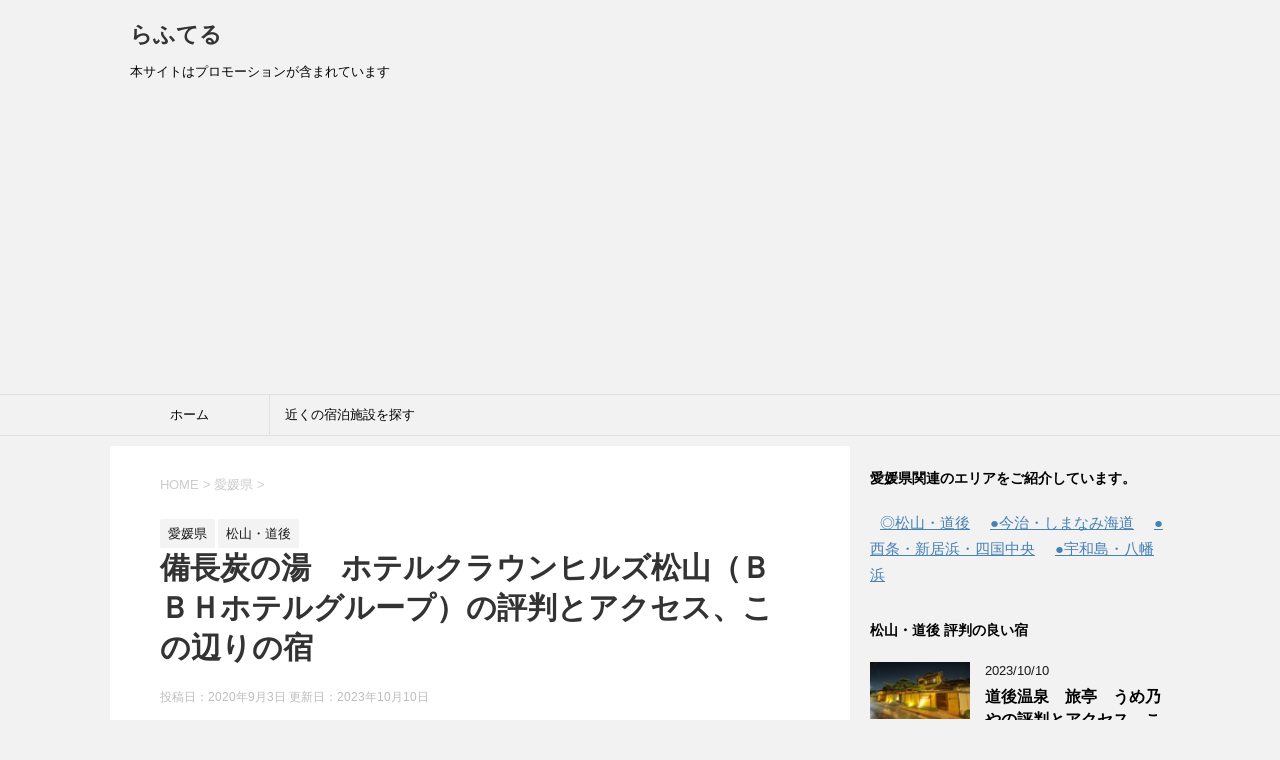

--- FILE ---
content_type: text/html; charset=UTF-8
request_url: https://www.rafutel.com/archives/1932
body_size: 28025
content:
<!DOCTYPE html>
<!--[if lt IE 7]>
<html class="ie6" lang="ja"> <![endif]-->
<!--[if IE 7]>
<html class="i7" lang="ja"> <![endif]-->
<!--[if IE 8]>
<html class="ie" lang="ja"> <![endif]-->
<!--[if gt IE 8]><!-->
<html lang="ja">
	<!--<![endif]-->
	<head prefix="og: http://ogp.me/ns# fb: http://ogp.me/ns/fb# article: http://ogp.me/ns/article#">
		<meta charset="UTF-8" >
		<meta name="viewport" content="width=device-width,initial-scale=1.0,user-scalable=yes">
		<meta name="format-detection" content="telephone=no" >
		<link rel="preload" href="https://www.rafutel.com/wp-includes/css/dist/block-library/style.min.css?ver=6.7.4" as="style">
		<link rel="preload" href="//ajax.googleapis.com/ajax/libs/jquery/1.11.3/jquery.min.js?ver=1.11.3" as="script"><link href="https://img.travel.rakuten.co.jp/share/HOTEL/932/932.jpg" as="image" rel="preload">
<link href="https://img.travel.rakuten.co.jp/share/HOTEL/932/932_sgl.jpg" as="image" rel="preload">
<link href="https://img.travel.rakuten.co.jp/share/HOTEL/932/932map.gif" as="image" rel="preload">
		<link rel="shortcut icon" href="https://www.rafutel.com/logo.ico">
				<link rel="dns-prefetch" href="//ajax.googleapis.com">

		<link rel="alternate" type="application/rss+xml" title="らふてる RSS Feed" href="https://www.rafutel.com/feed" />
		<link rel="pingback" href="https://www.rafutel.com/xmlrpc.php" >
		<!--[if lt IE 9]>
		<script src="https://www.rafutel.com/wp-content/themes/rafutel/js/html5shiv.js"></script>
		<![endif]-->
				<style type="text/css">.recentcomments a{display:inline !important;padding:0 !important;margin:0 !important;}</style>
				<style>@charset "UTF-8";*{font-family:"メイリオ",Meiryo,"ヒラギノ角ゴ Pro W3",Hiragino Kaku Gothic Pro,"ＭＳ Ｐゴシック",sans-serif;margin:0;padding:0}.st-.st-aside,.st-main,article,canvas,details,figcaption,figure,footer,header,nav,section,summary{display:block}body,html{height:100%}body{min-width:320px;word-wrap:break-word;background-color:#f2f2f2}body.mceContentBody{background-color:#fff}.st-hide{display:none}hr.hrcss{border:0;height:0;border-top:1px solid rgba(0,0,0,.1);border-bottom:1px solid rgba(255,255,255,.3)}.fa-check-circle,.fa-exclamation-triangle,.fa-pencil-square-o,.fa-question-circle,.fa-user{margin-right:5px}a{color:#4682b4}a:hover{color:#b22222}img,object,video{max-width:100%;height:auto;border:none;vertical-align:bottom}.inline-img img{display:inline}a:hover img{-moz-opacity:.8;opacity:.8}.photoline img{border:solid 1px #ccc}img.size-full,img.size-large{margin-bottom:10px;height:auto;max-width:100%}iframe{max-width:100%}.resetwidth iframe,.resetwidth img,.resetwidth object,.resetwidth video{max-width:initial;display:inline}.wp-caption{height:auto;max-width:100%}.tuzukicenter{text-align:center;padding:20px}.tuzuki{padding:10px 20px;background:#f3f3f3;margin:10px auto}.smanone{display:none}.clearfix{zoom:1}.clearfix:after{content:"";display:block;clear:both}code{padding:2px;background:#f3f3f3;margin:2px;border-radius:2px;-webkit-border-radius:2px;-moz-border-radius:2px}.clear{clear:both}.center{text-align:center;padding-bottom:20px}.youtube-container{position:relative;padding-bottom:56.25%;padding-top:30px;height:0;overflow:hidden}.youtube-container iframe{position:absolute;top:0;left:0;width:100%;height:100%}#comments #respond,#comments h4,#topnews .clearfix dd p,.graybox,.post ol li,.post ul li,.redbox,.yellowbox,p{font-size:16px;line-height:27px}.entry-title,.post .entry-title,.post h2,.post h2 span,.post h3,.post h3 span{font-family:Helvetica,"游ゴシック","Yu Gothic",sans-serif}p{margin-bottom:20px}header .sitename{font-size:22px;color:#fff;line-height:30px;font-family:Oswald,sans-serif;padding:10px 0 0;margin-bottom:10px}header .sitename a{color:#333;text-decoration:none;font-weight:700}header .sitename a:hover{-moz-opacity:.8;opacity:.8}header h1{font-size:12px;font-weight:400}header .descr{font-size:13px;font-weight:400;margin-bottom:0;line-height:24px;padding-bottom:0}.post .st-catgroup{font-size:12px;line-height:18px;margin:0;padding-top:10px}.catname{font-size:13px!important;line-height:1em;color:#1a1a1a;display:inline-block;white-space:nowrap;padding:8px 8px;margin-top:5px;border-radius:2px;-webkit-border-radius:2px;-moz-border-radius:2px;text-decoration:none;background:#f3f3f3}.post .st-catgroup a{text-decoration:none;color:#000}.post .st-catgroup a:hover{opacity:.5}.entry-title,.post .entry-title{font-size:22px;line-height:35px;color:#333;margin-bottom:10px;font-weight:700}#st-page .entry-title{margin-bottom:20px}.entry-title a:hover{text-decoration:underline}.entry-title a{color:#333;text-decoration:none}h2{background:#f3f3f3;color:#1a1a1a;font-size:19px;line-height:27px;margin:20px 0;padding-top:10px;padding-right:20px;padding-bottom:10px;padding-left:20px;border-top:2px solid #ccc;border-bottom:1px solid #ccc}.post h3{font-size:18px;line-height:27px;margin:20px 0;padding:10px 15px;color:#1a1a1a;background-repeat:no-repeat;background-position:left center;border-bottom:1px #999 dotted}h3 a{color:#333;text-decoration:none}dd h3{line-height:23px}dd h3 a{color:#333;text-decoration:none;font-size:16px}.post h4{padding:10px 15px;margin:20px 0;background-color:#f3f3f3;font-size:17px;line-height:26px}.post .amazonjs_info h4{background-color:transparent!important}.post h5{margin-bottom:10px;font-size:17px;line-height:26px}.post h6{margin-bottom:10px}.wp-caption-text,.wp-caption-text a{font-size:12px;color:#ccc}.n-entry-t{margin-bottom:40px;position:relative;border-bottom:solid 1px #f3f3f3;padding-top:20px}.n-entry{padding:3px 20px;margin:0;font-size:15px;font-weight:700;background:#f3f3f3;color:#000;position:absolute;top:5px;left:0}#side h5{font-size:15px;line-height:25px;margin-bottom:5px}.post p.point{margin-bottom:40px;position:relative;border-bottom:solid 1px #f3f3f3;padding:20px 15px 10px;background-color:transparent}.post p .point-in{padding:3px 20px;margin:0;font-size:15px;font-weight:700;background:#f3f3f3;color:#000;position:absolute;top:15px;left:0}.cat-itiran p.point{background-color:transparent;border-bottom:1px solid #f3f3f3;margin-bottom:40px;padding:20px 15px 10px;position:relative}.cat-itiran p.point .point-in{background:#f3f3f3 none repeat scroll 0 0;color:#000;font-size:15px;font-weight:700;left:0;margin:0;padding:3px 20px;position:absolute;top:15px}.cat-itiran h3{border:none}.blogbox p{font-size:12px;margin:0;color:#bdbdbd;line-height:18px}.blogbox{margin-bottom:20px;padding:0}.tagst{font-size:13px;color:#ccc;padding:10px 0 0}.post blockquote{background-color:#f3f3f3;background-image:url(images/quote.png);background-repeat:no-repeat;background-position:left top;padding-top:50px;padding-right:20px;padding-bottom:20px;padding-left:20px;margin-top:20px;margin-right:0;margin-bottom:20px;border-left-width:1px;border-left-style:solid;border-left-color:#ccc}.huto{font-weight:700}.hutoaka{font-weight:700;color:red}.oomozi{font-size:18pt;line-height:35px;font-weight:700}.komozi{font-size:80%}.ymarker{background:#fff9c4;padding:0 2px}.rmarker{background:#ffcdd2;padding:0 2px}.yellowbox{padding:20px;border:solid 1px #fffacd;background-color:#ffffe0;margin-bottom:20px}.redbox{padding:20px;border:solid 1px #ef5350;background-color:#ffebee;margin-bottom:20px}.graybox{padding:20px;border:solid 1px #ccc;background-color:#f3f3f3;margin-bottom:20px}.post .yellowbox ol:last-child,.post .yellowbox p:last-child,.post .yellowbox ul:last-child{margin-bottom:0;padding-bottom:0}.post .graybox ol:last-child,.post .graybox p:last-child,.post .graybox ul:last-child{margin-bottom:0;padding-bottom:0}.post .redbox ol:last-child,.post .redbox p:last-child,.post .redbox ul:last-child{margin-bottom:0;padding-bottom:0}.h2fuu{position:relative;background:#f3f3f3;color:#1a1a1a;font-size:20px;line-height:27px;margin-bottom:20px;padding-top:10px;padding-right:20px;padding-bottom:10px;padding-left:20px;font-weight:700}.h2fuu:after{content:'';position:absolute;border-top:10px solid #f3f3f3;border-right:10px solid transparent;border-left:10px solid transparent;bottom:-10px;left:30px;border-radius:2px;-webkit-border-radius:2px;-moz-border-radius:2px}.h2fuu:before{content:'';position:absolute;border-top:10px solid #f3f3f3;border-right:10px solid transparent;border-left:10px solid transparent;bottom:-10px;left:30px}.inyoumodoki{background-color:#f3f3f3;background-image:url(images/quote.png);background-repeat:no-repeat;background-position:left top;padding-top:50px;padding-right:20px;padding-bottom:20px;padding-left:20px;margin-top:20px;margin-right:0;margin-bottom:20px;border-left-width:1px;border-left-style:solid;border-left-color:#ccc}.post .inyoumodoki ol:last-child,.post .inyoumodoki p:last-child,.post .inyoumodoki ul:last-child{margin-bottom:0;padding-bottom:0}.sankou{font-size:11px;background-color:#f57c00;color:#fff;padding:2px 3px;margin:0 5px}.dotline{border-bottom:1px dotted #212121}.dotliner{border-bottom:1px dotted red}.dotline-s{border-bottom:1px solid #212121}.dotline-sr{border-bottom:1px solid red}#footer .footerlogo{font-size:22px;line-height:30px;margin-bottom:10px;font-weight:700}#footer p{font-size:12px;margin-bottom:5px}#footer a{text-decoration:none;color:#212121}#footer a:hover{color:#b22222}#footer .copy,#footer .rcopy{font-size:12px;color:#999;line-height:18px;padding:20px 10px 0}#footer .copy a,#footer .rcopy a{font-size:12px;color:#999;line-height:18px}footer h4 a{color:#666;text-decoration:none}#topnews dd h3{font-size:20px;line-height:30px;margin-bottom:5px}#topnews dt{float:left;width:100px}#topnews dt img{width:100%}#topnews dd{padding-left:110px}#topnews dl{margin-bottom:20px;padding-bottom:20px;border-bottom-width:1px;border-bottom-style:dotted;border-bottom-color:#999}#topnews dl:first-child{padding-top:20px}#topnews dl:last-child{margin-bottom:20px;padding-bottom:20px;border-style:none}#topnews .clearfix dd h5{font-size:17px;line-height:25px;font-weight:700;padding:0;margin-bottom:5px}#topnews .clearfix dd p{color:#666}#topnews .clearfix dd h5 a{color:#333;text-decoration:none}.kanren .blog_info p{margin:0 0 5px}.kanren h3{margin:0 0 5px}.blog_info p a{color:#666;text-decoration:none}#topnews .clearfix dd .blog_info p{font-size:12px}.kizi-under-box{margin-bottom:20px}.kanren{padding-top:20px;margin-top:20px}.st-aside .kanren{padding-top:20px;margin-top:0}.kadomaru img{border-radius:100px;-webkit-border-radius:100px;-moz-border-radius:100px}#side .kanren.pop-box h5,.kanren.pop-box h5{font-size:18px;font-weight:700;padding:0;margin-bottom:10px}#side .kanren.pop-box dd h5,.kanren.pop-box dd h5{font-size:17px;font-weight:700;line-height:25px;padding:0;margin-bottom:5px}.kanren dt{float:left;width:100px}.kanren dt img{width:100px}.kanren dd{padding-left:115px}.kanren dl{margin-bottom:20px;padding-bottom:20px;border-bottom-width:1px;border-bottom-style:dotted;border-bottom-color:#ccc}.kanren dl p{margin-bottom:0}.kanren dl:last-child{margin-bottom:20px;padding-bottom:20px;border-style:none}.kanren .clearfix dd p{font-size:13px;color:#1a1a1a;line-height:18px}.kanren .clearfix dd .kanren-t{padding-bottom:5px}.kanren .clearfix dd .kanren-t a{color:#000;text-decoration:none;font-size:120%;line-height:1.5;font-weight:700;padding-bottom:5px}.kanren .clearfix dd .kanren-t a:hover{color:#b22222}#side .st-aside ul li{list-style-type:none;margin:0;padding:0}#side .st-aside .children li{padding-left:10px}#side .st-aside ul li ul li{list-style-type:none;margin:0}#side .st-aside .sub-menu{padding-left:10px}#side .st-aside .side-t{font-size:14px;font-weight:700;line-height:24px;margin:0;padding-top:10px;padding-right:10px;padding-bottom:10px;padding-left:0}#side .st-aside #mybox ul li ul li{font-size:14px;line-height:24px}.rssbox a{display:block;width:100%;box-sizing:border-box;background-color:#1a1a1a;padding:5px 10px;margin-bottom:10px;font-size:14px;color:#fff;text-decoration:none}.rssbox a:hover{-moz-opacity:.8;opacity:.8}#scrollad{padding:20px 0}.tagcloud a{font-size:13px!important;line-height:1em;color:#1a1a1a;display:inline-block;border:1px #1a1a1a solid;white-space:nowrap;padding:8px 8px;margin-top:5px;border-radius:4px;-webkit-border-radius:4px;-moz-border-radius:4px;text-decoration:none;opacity:.5}.tagcloud a:hover{opacity:.5}.post table{box-sizing:border-box;border-top:1px #999 solid;border-right:1px #999 solid;margin-bottom:20px;width:100%;max-width:100%}table tr td{padding:10px;border-bottom-width:1px;border-left-width:1px;border-bottom-style:solid;border-left-style:solid;border-bottom-color:#999;border-left-color:#999;font-size:13px;line-height:18px;vertical-align:top}table th{padding:5px;border-bottom-width:1px;border-left-width:1px;border-bottom-style:solid;border-left-style:solid;border-bottom-color:#999;border-left-color:#999;font-size:13px;line-height:18px}.post table tr td{font-size:13px;line-height:18px}.post table tr td p{font-size:13px;line-height:18px}.post table tr:nth-child(even){background-color:rgba(220,220,220,.2)}#main .post table{border-top-width:1px;border-right-width:1px;border-top-style:solid;border-right-style:solid;border-top-color:#999;border-right-color:#999;color:#333}.post .notab table{border:none;width:initial;max-width:initial}.notab table tr td{border:none;text-align:left;vertical-align:top}.notab table th{border:none}.post .notab table tr:nth-child(even){background-color:transparent}.post .scroll-box table{max-width:initial}.scroll-box{overflow-x:auto;margin-bottom:10px}.scroll-box::-webkit-scrollbar{height:5px}.scroll-box::-webkit-scrollbar-track{border-radius:5px;-webkit-border-radius:5px;-moz-border-radius:5px;background:#f3f3f3}.scroll-box::-webkit-scrollbar-thumb{border-radius:5px;-webkit-border-radius:5px;-moz-border-radius:5px;background:#ccc}img.alignright{float:right;margin:0 0 5px 10px}img.alignleft{float:left;margin:0 10px 5px 0}img.aligncenter{display:block;margin:0 auto 10px}img.float-left{float:left}img.float-right{float:right}.wp-caption{text-align:center}.aligncenter{clear:both;display:block;margin:0 auto 10px}.ie8 img{width:auto}.post ul{list-style-type:disc;padding-top:10px;padding-right:20px;padding-bottom:10px;padding-left:30px;margin-bottom:20px}.post ul li{padding-bottom:5px}.post ul li:last-child{padding-bottom:0}.post ol{list-style-type:decimal;padding-top:10px;padding-right:10px;padding-bottom:20px;padding-left:30px;margin-bottom:20px}.post ol li{padding-bottom:5px}.post ol li:last-child{padding-bottom:0}.post .maruno{margin-bottom:20px}.post .maruno ol{list-style-type:none;counter-reset:st-section;margin-left:10px;padding:0 20px 0 30px}.post .maruno ol li{counter-increment:st-section;padding:10px 0;margin-bottom:10px;line-height:23px}.post .maruno ol li:before{content:counters(st-section,"");border-radius:50%;-webkit-border-radius:50%;-moz-border-radius:50%;display:inline-block;padding:0 8px;font-size:70%;margin-right:10px;background:#f3f3f3;color:#000;margin-left:-3em}.post .maruck{margin-bottom:20px}.post .maruck ul{list-style-type:none;margin-left:10px;padding:0 20px 0 30px}.post .maruck ul li{padding:10px 0;margin-bottom:10px;line-height:23px}.post .maruck ul li:before{content:" \f00c";font-family:FontAwesome;border-radius:50%;-webkit-border-radius:50%;-moz-border-radius:50%;display:inline-block;padding:0 6px;font-size:70%;margin-right:10px;background:#f3f3f3;color:#000;margin-left:-3em}input:not([type=checkbox]):not([type=radio]):not([type=submit]),select,textarea{box-sizing:border-box;width:100%;padding:5px}.post input,.post textarea{border-radius:3px;-webkit-border-radius:3px;-moz-border-radius:3px;border:1px solid #ccc}.post #search input{border:none}.wpcf7-submit{width:100%;border-radius:20px;-webkit-border-radius:20px;-moz-border-radius:20px;background:#f3f3f3;color:#000;border:none;margin:0 auto;padding:10px;display:block;box-sizing:border-box}.wpcf7-submit:hover{opacity:.9}.responbox,.responbox30,.responbox40,.responbox50,.responbox60,.responbox70{margin-bottom:10px}.responbox .lbox{margin-bottom:10px}.responbox50.smart50 .lbox{float:left;width:49%;box-sizing:border-box;margin-bottom:-32768px;padding-bottom:32768px}.responbox50.smart50 .rbox{float:right;box-sizing:border-box;width:49%;margin-bottom:-32768px;padding-bottom:32768px}.responbox50.smart50{overflow:hidden}.post .amazonjs_item h4,.post .amazonjs_item h4 a{color:#1a1a1a;font-size:15px;background-color:transparent}.post .amazonjs_item ul li{font-size:12px!important}.menu-navigation-container{overflow:hidden}nav li a:hover{text-decoration:underline}#s-navi{margin:0 -10px}#s-navi ul.sub-menu{display:none}#s-navi dl.acordion p{margin:0}#s-navi dl.acordion{margin:0;box-sizing:border-box;width:100%}#s-navi dt.trigger{cursor:pointer;height:40px;overflow:hidden}.trigger .fa:not(.fa-bars){font-size:20px}#s-navi dt.trigger .op{font-family:"メイリオ",Meiryo,"ヒラギノ角ゴ Pro W3",Hiragino Kaku Gothic Pro,"ＭＳ Ｐゴシック",sans-serif;color:#333;font-size:25px;line-height:30px;background:#ccc;display:block;float:right;height:auto;margin-top:-5px;padding:10px 10px 9px 10px;max-width:20%;box-sizing:border-box}#s-navi:after{content:"";display:block;clear:both;margin-bottom:5px}#s-navi dd.acordion_tree{padding:10px 10px 20px;display:none;overflow:hidden;top:0;width:100%;box-sizing:border-box;text-align:left}.acordion_tree ul.menu li{float:none;font-size:15px;padding:10px 15px 10px 15px;list-style:none;border-bottom:dotted 1px #000}.acordion_tree ul.menu li .fa{min-width:1em}.acordion_tree ul.menu li:last-child{border:none;padding-bottom:0}.acordion_tree ul.menu li a{text-decoration:none;color:#000}.menu-close{padding:10px}#st-menuwide div.menu,#st-menuwide nav.menu,nav.st5{display:none}#search{padding-bottom:0;position:relative;width:100%}#searchform{border:#ccc 1px solid}#s{font-family:"メイリオ",Meiryo,"ヒラギノ角ゴ Pro W3",Hiragino Kaku Gothic Pro,"ＭＳ Ｐゴシック",sans-serif;height:34px;color:#333;font-size:14px;border-radius:0;border-top-style:none;border-right-style:none;border-bottom-style:none;border-left-style:none;z-index:10;padding:10px 65px 10px 10px;width:100%;box-sizing:border-box}#searchsubmit{border-radius:0;position:absolute;right:0;top:0;width:50px;height:34px;z-index:20}.acordion_tree .search-box{padding:10px}.footermenust{text-align:center;padding:20px;margin-bottom:5px}.footermenust li{display:inline;font-size:14px;padding:0 10px}footer .footermenust li{border-right:1px solid #ccc;font-size:12px;line-height:18px}footer .footermenust li:last-child{border-right:none}#footer .footermenust a{padding:0;margin:0;font-size:12px;color:#757575}footer ol,footer ul{padding-left:30px}.st-pagelink{padding:20px 0;text-align:center}.st-pagelink:after{content:"";display:block;clear:both}.st-pagelink a{text-decoration:none;font-size:13px}.st-pagelink a:hover{opacity:.5}.st-pagelink .page-numbers{box-sizing:border-box;border:1px solid #ccc;padding:10px;margin-right:5px;margin-bottom:5px;font-size:15px;min-width:20px;display:block;float:left;text-align:center}.st-pagelink .page-numbers.current{opacity:.5}.pagination{clear:both;position:relative;font-size:14px;line-height:24px;margin-bottom:20px;padding-top:20px;padding-right:0;padding-bottom:20px;padding-left:0}.pagination a,.pagination span{display:block;float:left;margin:2px 2px 2px 0;padding:6px 9px 5px 9px;text-decoration:none;width:auto;color:#fff;background-color:#999}.pagination a:hover{color:#fff;background-color:#666}.pagination .current{padding:6px 9px 5px 9px;color:#fff;background-color:#ccc}#breadcrumb,#breadcrumb ol{margin:0;padding:0 0 5px}#breadcrumb ol li{color:#ccc;font-size:13px;list-style:none;display:inline-block}#breadcrumb ol li a{text-decoration:none;color:#ccc}.sns{box-sizing:border-box;width:100%;margin:0 auto;padding:0 0 20px}.snstext{font-size:13px;vertical-align:middle;padding-left:10px}.snscount{font-size:13px;vertical-align:middle;padding:0 10px}.post .sns ul{list-style:none;padding:0;margin:0 0 20px}.sns li{float:left;list-style:none;width:50%}.sns li a{font-size:15px;position:relative;display:block;padding:5px 10px 5px 15px;color:#fff;border-radius:3px;-webkit-border-radius:3px;-moz-border-radius:3px;text-decoration:none;height:28px;margin:5px;cursor:pointer;line-height:25px}.sns .twitter a{background:#55acee}.sns .twitter a:hover{background:#4892cb}.sns .fa-twitter{border-right:1px solid #9acff4;padding-right:15px}.sns .facebook a{background:#3b5998}.sns .facebook a:hover{background:#324c81}.sns .fa-facebook{border-right:1px solid #607bb2;padding-right:15px}.sns .googleplus a{background:#dc4e41}.sns .googleplus a:hover{background:#bb4237}.sns .fa-google-plus{border-right:1px solid #e0776d;padding-right:13px}.sns .hatebu a{background:#00a5de}.sns .hatebu a:hover{background:#008cbd}.sns .fa-hatena{border-right:1px solid #48b6db;padding-right:15px}.sns .line a{background:#25af00}.sns .line a:hover{background:#219900}.sns .fa-comment{border-right:1px solid #29c200;padding-right:15px}.sns .pocket a{background:#f03e51}.sns .fa-get-pocket{border-right:1px solid #f27985;padding-right:15px}.sns .pocket a:hover{background:#c0392b}#wp-calendar{border-collapse:collapse;border-top-width:1px;border-right-width:1px;border-top-style:solid;border-right-style:solid;border-top-color:#999;border-right-color:#999;width:100%}#wp-calendar thead tr th{border-bottom-width:1px;border-left-width:1px;border-bottom-style:solid;border-left-style:solid;border-bottom-color:#999;border-left-color:#999;font-size:14px;padding:10px 3px;text-align:center;background-color:#f3f3f3}#wp-calendar td{text-align:center;padding:10px 0;background-color:#fff}#wp-calendar caption{font-weight:700;text-align:left;padding-top:10px;padding-bottom:5px;font-size:14px}#wp-calendar tbody tr #today{background-color:#b0e0e6}#page-top{position:fixed;z-index:9999;bottom:20px;right:0;font-size:20px}#page-top a{text-decoration:none;background:#f3f3f3;color:#fff;padding:12px 16px;text-align:center;display:block;-moz-opacity:.6;opacity:.6}#page-top a:hover{text-decoration:none;color:#fff}#comments p a{color:#333}.post #comments h3{background-color:transparent}#comments p{font-size:14px;font-weight:400;line-height:24px;margin:0;color:#333;padding:5px 0}#comments label{display:block}.metadata dd a{color:#333}.metadata{font-size:13px;line-height:20px}#comments{font-size:14px;line-height:24px;color:#333;padding-top:10px;padding-right:20px;padding-bottom:10px;padding-left:20px;margin-bottom:20px}.comment-body{padding:10px;margin-bottom:20px}.fn{font-style:normal;font-size:13px}.says{font-size:13px;line-height:18px}.commentmetadata{box-sizing:border-box;font-size:12px;line-height:24px;height:15px;width:100%;clear:both;padding-top:10px;padding-right:10px;padding-bottom:10px;padding-left:0}.reply{padding:5px;font-size:13px}#comments #respond{font-weight:700;margin-bottom:10px;padding-top:5px;padding-right:10px;padding-bottom:5px;padding-left:10px;color:#666}#comments #commentform .tags{padding:10px;background-color:#f3f3f3;font-size:13px}#comments #commentlist img{padding:10px}#comments .commets-list{padding-left:0;list-style-type:none}ul.sub-menu{padding:0}.commets-list li{list-style-type:none}.comment-author.vcard .avatar{float:left;margin-right:10px}.vcard .fn{font-size:13px;line-height:18px}.form-allowed-tags{display:none}#comments #st-reply-title{background-image:none;border:none;margin-bottom:0;padding:0;font-size:110%;font-weight:700}#comments h4{background-color:transparent;padding:0;border:none;margin-bottom:0}#comments textarea{box-sizing:border-box;margin-bottom:10px;width:100%;border:1px #f2f2f2 solid}#comments input{box-sizing:border-box;padding:10px;width:100%;border-radius:2px;-webkit-border-radius:2px;-moz-border-radius:2px;border:1px #f2f2f2 solid}#comments input[type=submit]{background-color:#f3f3f3;padding:10px;-webkit-appearance:none;border-radius:3px;-webkit-border-radius:3px;-moz-border-radius:3px;border:1px #f2f2f2 solid}.p-navi dl dt{font-weight:700;font-size:14px;line-height:24px;float:left;width:50px;color:#666}.p-navi dl dd{font-size:15px;padding-left:55px;line-height:25px}#wrapper{margin:0 auto;overflow:hidden}body.fixed-footer #wrapper{height:100%;min-height:100%}header{text-align:center}#headbox{padding:0 10px 10px;margin:0}#side .st-aside{padding:0 15px 20px}footer{clear:both;padding:0}#footer{padding:20px 15px;text-align:center}#header-l{padding-top:0}.st-main{padding:20px 15px;margin:0 0 20px;background:#fff}.post{padding-bottom:10px}section{margin-bottom:3em}.adbox{padding:20px 0;margin:0 -5px}.ad{padding-bottom:10px;margin:0}.adsbygoogle{max-width:100%;box-sizing:border-box;overflow:hidden}.middle-ad{margin:0 -5px 10px}.al-l{text-align:left!important}.al-r{text-align:right!important}.al-c{text-align:center!important}.vl-t{vertical-align:top!important}.vl-m{vertical-align:middle!important}.vl-b{vertical-align:bottom!important}.m0{margin:0!important}.m0-t{margin-top:0!important}.m0-r{margin-right:0!important}.m0-b{margin-bottom:0!important}.m0-l{margin-left:0!important}.m5{margin:5px!important}.m5-t{margin-top:5px!important}.m5-r{margin-right:5px!important}.m5-b{margin-bottom:5px!important}.m5-l{margin-left:5px!important}.m10{margin:10px!important}.m10-t{margin-top:10px!important}.m10-r{margin-right:10px!important}.m10-b{margin-bottom:10px!important}.m10-l{margin-left:10px!important}.m15{margin:15px!important}.m15-t{margin-top:15px!important}.m15-r{margin-right:15px!important}.m15-b{margin-bottom:15px!important}.m15-l{margin-left:15px!important}.m20{margin:20px!important}.m20-t{margin-top:20px!important}.m20-r{margin-right:20px!important}.m20-b{margin-bottom:20px!important}.m20-l{margin-left:20px!important}.m25{margin:25px!important}.m25-t{margin-top:25px!important}.m25-r{margin-right:25px!important}.m25-b{margin-bottom:25px!important}.m25-l{margin-left:25px!important}.m30{margin:30px!important}.m30-t{margin-top:30px!important}.m30-r{margin-right:30px!important}.m30-b{margin-bottom:30px!important}.m30-l{margin-left:30px!important}.m40{margin:40px!important}.m40-t{margin-top:40px!important}.m40-r{margin-right:40px!important}.m40-b{margin-bottom:40px!important}.m40-l{margin-left:40px!important}.m50{margin:50px!important}.m50-t{margin-top:50px!important}.m50-r{margin-right:50px!important}.m50-b{margin-bottom:50px!important}.m50-l{margin-left:50px!important}.m60{margin:60px!important}.m60-t{margin-top:60px!important}.m60-r{margin-right:60px!important}.m60-b{margin-bottom:60px!important}.m60-l{margin-left:60px!important}.m70{margin:70px!important}.m70-t{margin-top:70px!important}.m70-r{margin-right:70px!important}.m70-b{margin-bottom:70px!important}.m70-l{margin-left:70px!important}.m80{margin:80px!important}.m80-t{margin-top:80px!important}.m80-r{margin-right:80px!important}.m80-b{margin-bottom:80px!important}.m80-l{margin-left:80px!important}.m90{margin:90px!important}.m90-t{margin-top:90px!important}.m90-r{margin-right:90px!important}.m90-b{margin-bottom:90px!important}.m90-l{margin-left:90px!important}.m100{margin:100px!important}.m100-t{margin-top:100px!important}.m100-r{margin-right:100px!important}.m100-b{margin-bottom:100px!important}.m100-l{margin-left:100px!important}.m120{margin:120px!important}.m120-t{margin-top:120px!important}.m120-r{margin-right:120px!important}.m120-b{margin-bottom:120px!important}.m120-l{margin-left:120px!important}.m150{margin:150px!important}.m150-t{margin-top:150px!important}.m150-r{margin-right:150px!important}.m150-b{margin-bottom:150px!important}.m150-l{margin-left:150px!important}.m200{margin:200px!important}.m200-t{margin-top:200px!important}.m200-r{margin-right:200px!important}.m200-b{margin-bottom:200px!important}.m200-l{margin-left:200px!important}.m300{margin:300px!important}.m300-t{margin-top:300px!important}.m300-r{margin-right:300px!important}.m300-b{margin-bottom:300px!important}.m300-l{margin-left:300px!important}.p0{padding:0!important}.p0-t{padding-top:0!important}.p0-r{padding-right:0!important}.p0-b{padding-bottom:0!important}.p0-l{padding-left:0!important}.p5{padding:5px!important}.p5-t{padding-top:5px!important}.p5-r{padding-right:5px!important}.p5-b{padding-bottom:5px!important}.p5-l{padding-left:5px!important}.p10{padding:10px!important}.p10-t{padding-top:10px!important}.p10-r{padding-right:10px!important}.p10-b{padding-bottom:10px!important}.p10-l{padding-left:10px!important}.p15{padding:15px!important}.p15-t{padding-top:15px!important}.p15-r{padding-right:15px!important}.p15-b{padding-bottom:15px!important}.p15-l{padding-left:15px!important}.p20{padding:20px!important}.p20-t{padding-top:20px!important}.p20-r{padding-right:20px!important}.p20-b{padding-bottom:20px!important}.p20-l{padding-left:20px!important}.p25{padding:25px!important}.p25-t{padding-top:25px!important}.p25-r{padding-right:25px!important}.p25-b{padding-bottom:25px!important}.p25-l{padding-left:25px!important}.p30{padding:30px!important}.p30-t{padding-top:30px!important}.p30-r{padding-right:30px!important}.p30-b{padding-bottom:30px!important}.p30-l{padding-left:30px!important}.p40{padding:40px!important}.p40-t{padding-top:40px!important}.p40-r{padding-right:40px!important}.p40-b{padding-bottom:40px!important}.p40-l{padding-left:40px!important}.p50{padding:50px!important}.p50-t{padding-top:50px!important}.p50-r{padding-right:50px!important}.p50-b{padding-bottom:50px!important}.p50-l{padding-left:50px!important}.p60{padding:60px!important}.p60-t{padding-top:60px!important}.p60-r{padding-right:60px!important}.p60-b{padding-bottom:60px!important}.p60-l{padding-left:60px!important}.p70{padding:70px!important}.p70-t{padding-top:70px!important}.p70-r{padding-right:70px!important}.p70-b{padding-bottom:70px!important}.p70-l{padding-left:70px!important}.p80{padding:80px!important}.p80-t{padding-top:80px!important}.p80-r{padding-right:80px!important}.p80-b{padding-bottom:80px!important}.p80-l{padding-left:80px!important}.p90{padding:90px!important}.p90-t{padding-top:90px!important}.p90-r{padding-right:90px!important}.p90-b{padding-bottom:90px!important}.p90-l{padding-left:90px!important}.p100{padding:100px!important}.p100-t{padding-top:100px!important}.p100-r{padding-right:100px!important}.p100-b{padding-bottom:100px!important}.p100-l{padding-left:100px!important}.m10-20-t{margin-top:10px}.m15-30-t{margin-top:15px}.m20-40-t{margin-top:20px}.m25-50-t{margin-top:25px}.m30-60-t{margin-top:30px}.m35-70-t{margin-top:35px}.m40-80-t{margin-top:40px}.m45-90-t{margin-top:45px}.m10-20-b{margin-bottom:10px}.m15-30-b{margin-bottom:15px}.m20-40-b{margin-bottom:20px}.m25-50-b{margin-bottom:25px}.m30-60-b{margin-bottom:30px}.m35-70-b{margin-bottom:35px}.m40-80-b{margin-bottom:40px}.m45-90-b{margin-bottom:45px}@media (min-width :768px){.m10-20-t{margin-top:20px!important}.m15-30-t{margin-top:30px!important}.m20-40-t{margin-top:40px!important}.m25-50-t{margin-top:50px!important}.m30-60-t{margin-top:60px!important}.m35-70-t{margin-top:70px!important}.m40-80-t{margin-top:80px!important}.m45-90-t{margin-top:90px!important}.m10-20-b{margin-bottom:20px!important}.m15-30-b{margin-bottom:30px!important}.m20-40-b{margin-bottom:40px!important}.m25-50-b{margin-bottom:50px!important}.m30-60-b{margin-bottom:60px!important}.m35-70-b{margin-bottom:70px!important}.m40-80-b{margin-bottom:80px!important}.m45-90-b{margin-bottom:90px!important}}.b{font-weight:700!important}.normal{font-weight:400!important}.big{font-size:1.2em!important}.big2{font-size:1.5em!important}.big3{font-size:1.8em!important}.small{font-size:.8em!important}.f08em{font-size:.8em!important}.f09em{font-size:.9em!important}.f10em{font-size:1em!important}.f11em{font-size:1.1em!important}.f12em{font-size:1.2em!important}.f13em{font-size:1.3em!important}.f14em{font-size:1.4em!important}.f15em{font-size:1.5em!important}.f16em{font-size:1.6em!important}.f17em{font-size:1.7em!important}.f18em{font-size:1.8em!important}.f19em{font-size:1.9em!important}.f20em{font-size:2em!important}.f21em{font-size:2.1em!important}.f22em{font-size:2.2em!important}.f23em{font-size:2.3em!important}.f24em{font-size:2.4em!important}.f25em{font-size:2.5em!important}.f26em{font-size:2.6em!important}.f27em{font-size:2.7em!important}.f28em{font-size:2.8em!important}.f29em{font-size:2.9em!important}.f30em{font-size:3em!important}.f08rem{font-size:.8rem!important}.f09rem{font-size:.9rem!important}.f10rem{font-size:1rem!important}.f11rem{font-size:1.1rem!important}.f12rem{font-size:1.2rem!important}.f13rem{font-size:1.3rem!important}.f14rem{font-size:1.4rem!important}.f15rem{font-size:1.5rem!important}.f16rem{font-size:1.6rem!important}.f17rem{font-size:1.7rem!important}.f18rem{font-size:1.8rem!important}.f19rem{font-size:1.9rem!important}.f20rem{font-size:2rem!important}.f21rem{font-size:2.1rem!important}.f22rem{font-size:2.2rem!important}.f23rem{font-size:2.3rem!important}.f24rem{font-size:2.4rem!important}.f25rem{font-size:2.5rem!important}.f26rem{font-size:2.6rem!important}.f27rem{font-size:2.7rem!important}.f28rem{font-size:2.8rem!important}.f29rem{font-size:2.9rem!important}.f30rem{font-size:3rem!important}.f10px{font-size:10px!important}.f11px{font-size:11px!important}.f12px{font-size:12px!important}.f13px{font-size:13px!important}.f14px{font-size:14px!important}.f15px{font-size:15px!important}.f16px{font-size:16px!important}.f17px{font-size:17px!important}.f18px{font-size:18px!important}.f19px{font-size:19px!important}.f20px{font-size:20px!important}.f21px{font-size:21px!important}.f22px{font-size:22px!important}.f23px{font-size:23px!important}.f24px{font-size:24px!important}.red{color:#e00000!important}.blue{color:#0329ce!important}.green{color:#01995e!important}.yellow{color:#ffe400!important}.navy{color:#133d94!important}.orange{color:#eca100!important}.pink{color:#eb67b5!important}.purple{color:#9940d2!important}.olive{color:#9bb814!important}.lime{color:#2abe0d!important}.aqua{color:#0baedd!important}.black{color:#000!important}.gray{color:#999!important}.white{color:#fff!important}.brown{color:#4b1c1c!important}.line-blue{background:linear-gradient(transparent 50%,#9ddff1 50%)}.line-yellow{background:linear-gradient(transparent 50%,#fff499 50%)}.line-orange{background:linear-gradient(transparent 50%,#f7d999 50%)}.line-pink{background:linear-gradient(transparent 50%,#f7c2e1 50%)}.line-lime{background:linear-gradient(transparent 50%,#aae59e 50%)}.line-gray{background:linear-gradient(transparent 50%,#d6d6d6 50%)}.v-res_wrap{max-width:500px;margin:auto;margin-bottom:40px}.v-res{position:relative;overflow:hidden;height:0;padding-top:30px;padding-bottom:56.25%}.v-res iframe{position:absolute;top:0;left:0;width:100%;height:100%}.lh10{line-height:1!important}.lh11{line-height:1.1!important}.lh12{line-height:1.2!important}.lh13{line-height:1.3!important}.lh14{line-height:1.4!important}.lh15{line-height:1.5!important}.lh16{line-height:1.6!important}.lh17{line-height:1.7!important}.lh18{line-height:1.8!important}.lh19{line-height:1.9!important}.lh20{line-height:2!important}.w05{width:5%}.w10{width:10%}.w15{width:15%}.w20{width:20%}.w25{width:25%}.w30{width:30%}.w35{width:35%}.w40{width:40%}.w45{width:45%}.w50{width:50%}.w55{width:55%}.w60{width:60%}.w65{width:65%}.w70{width:70%}.w75{width:75%}.w80{width:80%}.w85{width:85%}.w90{width:90%}.w95{width:95%}.w100{width:100%}.underline{text-decoration:underline!important}.del{text-decoration:line-through}.noborder{border:0!important}.z1{z-index:1!important}.z2{z-index:2!important}.z3{z-index:3!important}.z4{z-index:4!important}.z5{z-index:5!important}.z10{z-index:10!important}.z20{z-index:20!important}.z30{z-index:30!important}.z40{z-index:40!important}.z50{z-index:50!important}.review-table{width:100%;max-width:330px;margin-right:auto;margin-left:auto;margin-bottom:0;border:0}.review-table tr:nth-child(odd){background:0 0}.review-table th{width:8em;padding:0;padding-right:1em;border:0;background:0 0;color:inherit;font-weight:700;text-align:left}.review-table td{padding:0;border:0;font-weight:700;text-align:left}.review_desc{padding:13px;background-color:#e8f7fa;text-align:left}.review_desc_title{color:#0d91b3;font-weight:700;line-height:1;margin:0 0 16px;padding:0;border:0;outline:0;border-radius:0;box-shadow:none;background:0 0;color:#333;font-weight:400;font-size:100%}.review_star{position:relative;display:inline-block;height:16px;padding-left:90px;font-size:16px;line-height:1}.review_star::after,.review_star::before{display:inline-block;position:absolute;top:0;left:0;height:16px;line-height:16px;font-weight:400;content:'★★★★★'}.review_star::before{color:#ddd}.review_star::after{overflow:hidden;color:#ffc71c;white-space:nowrap}.star00::after{width:0}.star05::after{width:8px}.star10::after{width:16px}.star15::after{width:24px}.star20::after{width:32px}.star25::after{width:40px}.star30::after{width:48px}.star35::after{width:56px}.star40::after{width:64px}.star45::after{width:72px}.star50::after{width:80px}.lc{display:flex;justify-content:center}.blk{display:block}.scroll{overflow:auto;white-space:nowrap}.scroll::-webkit-scrollbar{height:5px}.scroll::-webkit-scrollbar-track{background:#e0e0e0}.scroll::-webkit-scrollbar-thumb{background:#9c9c9c}.access{white-space:normal}table.basic td{white-space:normal}@media only screen and (max-width:959px){#side .st-aside{clear:both;float:none;width:auto;position:static}.sns .fa{font-size:20px}.sns li a{padding:10px 15px}.rssbox a{padding:15px 20px;margin-bottom:10px;font-size:20px}}@media only screen and (min-width:600px) and (max-width:959px){.tagcloud a{font-size:20px!important;line-height:1em;padding:15px;margin-top:10px}.sns .fa{font-size:25px}.sns li a{padding:15px 20px}#s-navi dt.trigger{height:60px}.trigger .fa:not(.fa-bars){font-size:25px}.trigger .fa{line-height:60px}.op-text,.op-text a{font-size:25px;line-height:60px;padding:5px 0;margin:0 0 0 7px}.op-text2,.op-text2 a{font-size:25px;line-height:60px;padding:5px 0;margin:0 0 0 7px}#s-navi dt.trigger .op{font-size:30px;line-height:60px;padding:5px 20px}#s-navi dt.trigger .op-st{font-size:30px;line-height:60px;padding:5px 20px}#s-navi dt.trigger .op-st2{font-size:30px;line-height:60px;padding:5px 20px}.acordion_tree ul.menu li{font-size:20px;padding:15px 20px}#page-top{font-size:30px}#page-top a{padding:22px 26px}}@media only screen and (min-width:600px){header{text-align:left}#headbox{padding:0 10px 10px;margin:0}#headbox{text-align:center}#headbox img{margin:0 auto}.sitename img{max-width:100%;margin:0}.st-main{background-color:#fff;padding:20px 30px}.graybox,.post ol li,.post ul li,.redbox,.yellowbox,p{font-size:20px;line-height:30px}p{margin-bottom:20px}dd p{margin-bottom:5px}.entry-title,.post .entry-title{font-size:27px;line-height:40px;color:#333;margin-bottom:20px}.post .entry-title a:hover{text-decoration:underline}h2{font-size:24px;line-height:35px}h2:after{bottom:-10px;left:50px}h2:before{bottom:-10px;left:50px}.post h3{font-size:22px;line-height:32px}.post h4{background-color:#f3f3f3;font-size:21px;line-height:31px}.post h5{margin-bottom:10px;font-size:20px;line-height:30px}dd h3 a{color:#333;text-decoration:none;font-size:20px;line-height:35px}.kanren .clearfix dd p{font-size:16px;line-height:26px}.kanren .no-thumbitiran h3{font-size:16px;line-height:26px}#side .kanren.pop-box dd h5,.kanren.pop-box dd h5{font-size:18px;line-height:27px}#side h5{font-size:20px;line-height:35px}#side .st-aside .menu_underh2{font-size:16px;line-height:26px;font-weight:700}#side .st-aside #mybox ul li ul li{font-size:16px;line-height:26px}.oomozi{font-size:18pt;line-height:35px}.graybox,.redbox,.yellowbox{margin-bottom:20px}.h2fuu{font-size:24px;line-height:35px}.h2fuu:after{bottom:-10px;left:50px}.h2fuu:before{bottom:-10px;left:50px}.adbox{margin:0}.ad{padding-bottom:10px;margin:0}.middle-ad{margin:0 0 10px}.responbox .lbox img{width:100%;box-sizing:border-box}.responbox30 .lbox{float:left;padding-right:15px;width:30%;box-sizing:border-box}.responbox30 .rbox{float:left;box-sizing:border-box;width:70%}.responbox .lbox{float:left;padding-right:15px;width:40%;box-sizing:border-box}.responbox .rbox{float:left;box-sizing:border-box;width:60%}.responbox40 .lbox{float:left;padding-right:15px;width:40%;box-sizing:border-box}.responbox40 .rbox{float:left;box-sizing:border-box;width:60%}.responbox50 .lbox{float:left;padding-right:7px;width:50%;box-sizing:border-box}.responbox50 .rbox{float:left;padding-left:7px;box-sizing:border-box;width:50%}.responbox60 .lbox{float:left;padding-right:15px;width:60%;box-sizing:border-box}.responbox60 .rbox{float:left;box-sizing:border-box;width:40%}.responbox70 .lbox{float:left;padding-right:15px;width:70%;box-sizing:border-box}.responbox70 .rbox{float:right;box-sizing:border-box;width:30%}#topnews dt{float:left;width:150px}#topnews dt img{width:100%}#topnews dd{padding-left:170px}#topnews .clearfix dd h5{font-size:24px;font-weight:700;padding:0;margin-bottom:5px}#topnews .clearfix dd p{font-size:13px;color:#666;line-height:24px;margin:0;padding:0}#topnews .clearfix dd h5 a{color:#333;text-decoration:none}}@media print,screen and (min-width:960px){#st-menubox{border-top:solid 1px #e0dede;border-bottom:solid 1px #e0dede;margin-bottom:10px}#st-menuwide{padding:0;margin:0 auto;max-width:1060px}nav.smanone{max-width:1060px;margin:0 auto}nav.st5{max-width:1060px;margin:0 auto}header .smanone ul.menu li{box-sizing:border-box;list-style-type:none;float:left;width:160px;height:40px;text-align:center;border-right:solid 1px #e0dede;position:relative}header .smanone ul.menu>li:last-child{border:none}header .smanone ul.menu li a{display:block;font-size:13px;overflow:hidden;width:100%;height:100%;line-height:40px;color:#000;text-decoration:none;position:relative;z-index:1}header .smanone ul.menu li li a{background:#f3f3f3;border-top:#e0dede solid 1px;border-left:#e0dede solid 1px;border-right:#e0dede solid 1px;z-index:2}header .smanone ul.menu li li:last-child a{border-bottom:#e0dede solid 1px}header .smanone ul.menu li a:hover{color:red}header .smanone ul.sub-menu li ul.sub-menu{position:absolute;left:160px;top:0}header .smanone ul.sub-menu{display:none}header .smanone ul.menu{zoom:1}.smanone{display:block}.pcnone{display:none!important}header{padding:0}#header-l{padding-top:0}#headbox{padding:10px;margin:0 auto;text-align:left;max-width:1040px}#headbox img{margin:0}#st-headwide #headbox img{margin:0 auto}nav{display:block}.ie7 .st-aside ul li,.ie8 .st-aside ul li,.ie9 .st-aside ul li{display:list-item;padding:0}.graybox,.post ol li,.post ul li,.redbox,.yellowbox,p{font-size:15px;line-height:26px}p{margin-bottom:20px}dd p{margin-bottom:5px}.entry-title,.post .entry-title{font-size:30px;line-height:40px;color:#333;margin-bottom:20px}.entry-title a:hover{text-decoration:underline}h2{font-size:22px;line-height:32px}h2:after{bottom:-10px;left:50px}h2:before{bottom:-10px;left:50px}.post h4{background-color:#f3f3f3;font-size:16px;line-height:26px}.post h5{margin-bottom:10px;font-size:16px;line-height:26px}.post dd h5{margin-bottom:5px}#side h5{font-size:16px;line-height:26px;margin-bottom:5px}#side .st-aside .menu_underh2{font-size:14px;line-height:24px;font-weight:700}#side .st-aside ul li{font-size:14px;line-height:24px}#side .st-aside #mybox ul li ul li{font-size:14px;line-height:24px}.oomozi{font-size:18pt;line-height:35px}.graybox,.redbox,.yellowbox{margin-bottom:20px}.h2fuu:after{bottom:-10px;left:50px}.h2fuu:before{bottom:-10px;left:50px}#header-l{float:left}#header-r a{text-decoration:none}#header-r p{margin:0}#header-r .footermenust{padding:0 10px 0 0;margin:0 0 5px;text-align:right}#header-r .footermenust li{border-right:1px solid #000;font-size:12px;line-height:18px;margin:0}#header-r .footermenust li:last-child{border-right:none}#header-r .footermenust a{padding:0;margin:0;font-size:12px;color:#000}.st-pagelink .page-numbers{padding:5px 8px}#wrapper{overflow:visible;padding:0;width:100%}#st-header{max-width:1060px;margin:0 auto 10px}#content{max-width:1060px;margin:0 auto}footer{width:100%}#footer{margin:0 auto}#footer-in{max-width:1060px;margin:0 auto}#footer .footerlogo{font-size:16px;line-height:26px;font-weight:700}.sns{width:90%}.sns li{width:33%}.snstext{display:inline}dd h3 a{color:#333;text-decoration:none;font-size:16px;line-height:26px}.kanren .clearfix dd p{font-size:13px;line-height:18px}nav.st5{padding:5px;display:block}nav.st5 li{position:relative;font-size:14px;padding-left:15px;display:inline;padding-right:15px;border-right:1px solid #ccc;padding-top:5px;padding-bottom:5px}nav.st5 li:last-child{border:none}nav.menu li .children,nav.st5 li .sub-menu{display:none}nav.st5 li a{color:#333;text-decoration:none}.menu-nav.st5igation-container{overflow:hidden}nav.st5 li a:hover{text-decoration:underline}#st-menuwide div.menu,#st-menuwide nav.menu{max-width:1060px;margin:0 auto;padding:5px;display:block}#st-menuwide div.menu:after,#st-menuwide nav.menu:after{content:'';display:block;clear:both}#st-menuwide div.menu li,#st-menuwide nav.menu li{position:relative;font-size:14px;padding-left:15px;display:inline;padding-right:15px;border-right:1px solid #ccc;padding-top:5px;padding-bottom:5px}#st-menuwide div.menu li:last-child,#st-menuwide nav.menu li:last-child{border:none}#st-menuwide div.menu li .sub-menu,#st-menuwide nav.menu li .sub-menu{display:none}#st-menuwide div.menu li a,#st-menuwide nav.menu li a{color:#333;text-decoration:none}.wpcf7-submit{width:50%}#contentInner{float:left;width:100%;margin-right:-300px}.st-main{margin-right:320px;margin-left:0;background-color:#fff;border-radius:4px;-webkit-border-radius:4px;-moz-border-radius:4px;padding:30px 50px 30px}#side .st-aside{float:right;width:300px;padding:0}}</style>		<script type="text/javascript" src="//ajax.googleapis.com/ajax/libs/jquery/1.11.3/jquery.min.js?ver=1.11.3" id="jquery-js" defer></script>
		<title>備長炭の湯　ホテルクラウンヒルズ松山（ＢＢＨホテルグループ）の評判とアクセス、この辺りの宿 &#8211; らふてる</title>
<meta name='robots' content='max-image-preview:large' />
	<style>img:is([sizes="auto" i], [sizes^="auto," i]) { contain-intrinsic-size: 3000px 1500px }</style>
	<link rel='stylesheet' id='wp-block-library-css' href='https://www.rafutel.com/wp-includes/css/dist/block-library/style.min.css?ver=6.7.4' type='text/css' media='all' />
<style id='classic-theme-styles-inline-css' type='text/css'>
/*! This file is auto-generated */
.wp-block-button__link{color:#fff;background-color:#32373c;border-radius:9999px;box-shadow:none;text-decoration:none;padding:calc(.667em + 2px) calc(1.333em + 2px);font-size:1.125em}.wp-block-file__button{background:#32373c;color:#fff;text-decoration:none}
</style>
<style id='global-styles-inline-css' type='text/css'>
:root{--wp--preset--aspect-ratio--square: 1;--wp--preset--aspect-ratio--4-3: 4/3;--wp--preset--aspect-ratio--3-4: 3/4;--wp--preset--aspect-ratio--3-2: 3/2;--wp--preset--aspect-ratio--2-3: 2/3;--wp--preset--aspect-ratio--16-9: 16/9;--wp--preset--aspect-ratio--9-16: 9/16;--wp--preset--color--black: #000000;--wp--preset--color--cyan-bluish-gray: #abb8c3;--wp--preset--color--white: #ffffff;--wp--preset--color--pale-pink: #f78da7;--wp--preset--color--vivid-red: #cf2e2e;--wp--preset--color--luminous-vivid-orange: #ff6900;--wp--preset--color--luminous-vivid-amber: #fcb900;--wp--preset--color--light-green-cyan: #7bdcb5;--wp--preset--color--vivid-green-cyan: #00d084;--wp--preset--color--pale-cyan-blue: #8ed1fc;--wp--preset--color--vivid-cyan-blue: #0693e3;--wp--preset--color--vivid-purple: #9b51e0;--wp--preset--gradient--vivid-cyan-blue-to-vivid-purple: linear-gradient(135deg,rgba(6,147,227,1) 0%,rgb(155,81,224) 100%);--wp--preset--gradient--light-green-cyan-to-vivid-green-cyan: linear-gradient(135deg,rgb(122,220,180) 0%,rgb(0,208,130) 100%);--wp--preset--gradient--luminous-vivid-amber-to-luminous-vivid-orange: linear-gradient(135deg,rgba(252,185,0,1) 0%,rgba(255,105,0,1) 100%);--wp--preset--gradient--luminous-vivid-orange-to-vivid-red: linear-gradient(135deg,rgba(255,105,0,1) 0%,rgb(207,46,46) 100%);--wp--preset--gradient--very-light-gray-to-cyan-bluish-gray: linear-gradient(135deg,rgb(238,238,238) 0%,rgb(169,184,195) 100%);--wp--preset--gradient--cool-to-warm-spectrum: linear-gradient(135deg,rgb(74,234,220) 0%,rgb(151,120,209) 20%,rgb(207,42,186) 40%,rgb(238,44,130) 60%,rgb(251,105,98) 80%,rgb(254,248,76) 100%);--wp--preset--gradient--blush-light-purple: linear-gradient(135deg,rgb(255,206,236) 0%,rgb(152,150,240) 100%);--wp--preset--gradient--blush-bordeaux: linear-gradient(135deg,rgb(254,205,165) 0%,rgb(254,45,45) 50%,rgb(107,0,62) 100%);--wp--preset--gradient--luminous-dusk: linear-gradient(135deg,rgb(255,203,112) 0%,rgb(199,81,192) 50%,rgb(65,88,208) 100%);--wp--preset--gradient--pale-ocean: linear-gradient(135deg,rgb(255,245,203) 0%,rgb(182,227,212) 50%,rgb(51,167,181) 100%);--wp--preset--gradient--electric-grass: linear-gradient(135deg,rgb(202,248,128) 0%,rgb(113,206,126) 100%);--wp--preset--gradient--midnight: linear-gradient(135deg,rgb(2,3,129) 0%,rgb(40,116,252) 100%);--wp--preset--font-size--small: 13px;--wp--preset--font-size--medium: 20px;--wp--preset--font-size--large: 36px;--wp--preset--font-size--x-large: 42px;--wp--preset--spacing--20: 0.44rem;--wp--preset--spacing--30: 0.67rem;--wp--preset--spacing--40: 1rem;--wp--preset--spacing--50: 1.5rem;--wp--preset--spacing--60: 2.25rem;--wp--preset--spacing--70: 3.38rem;--wp--preset--spacing--80: 5.06rem;--wp--preset--shadow--natural: 6px 6px 9px rgba(0, 0, 0, 0.2);--wp--preset--shadow--deep: 12px 12px 50px rgba(0, 0, 0, 0.4);--wp--preset--shadow--sharp: 6px 6px 0px rgba(0, 0, 0, 0.2);--wp--preset--shadow--outlined: 6px 6px 0px -3px rgba(255, 255, 255, 1), 6px 6px rgba(0, 0, 0, 1);--wp--preset--shadow--crisp: 6px 6px 0px rgba(0, 0, 0, 1);}:where(.is-layout-flex){gap: 0.5em;}:where(.is-layout-grid){gap: 0.5em;}body .is-layout-flex{display: flex;}.is-layout-flex{flex-wrap: wrap;align-items: center;}.is-layout-flex > :is(*, div){margin: 0;}body .is-layout-grid{display: grid;}.is-layout-grid > :is(*, div){margin: 0;}:where(.wp-block-columns.is-layout-flex){gap: 2em;}:where(.wp-block-columns.is-layout-grid){gap: 2em;}:where(.wp-block-post-template.is-layout-flex){gap: 1.25em;}:where(.wp-block-post-template.is-layout-grid){gap: 1.25em;}.has-black-color{color: var(--wp--preset--color--black) !important;}.has-cyan-bluish-gray-color{color: var(--wp--preset--color--cyan-bluish-gray) !important;}.has-white-color{color: var(--wp--preset--color--white) !important;}.has-pale-pink-color{color: var(--wp--preset--color--pale-pink) !important;}.has-vivid-red-color{color: var(--wp--preset--color--vivid-red) !important;}.has-luminous-vivid-orange-color{color: var(--wp--preset--color--luminous-vivid-orange) !important;}.has-luminous-vivid-amber-color{color: var(--wp--preset--color--luminous-vivid-amber) !important;}.has-light-green-cyan-color{color: var(--wp--preset--color--light-green-cyan) !important;}.has-vivid-green-cyan-color{color: var(--wp--preset--color--vivid-green-cyan) !important;}.has-pale-cyan-blue-color{color: var(--wp--preset--color--pale-cyan-blue) !important;}.has-vivid-cyan-blue-color{color: var(--wp--preset--color--vivid-cyan-blue) !important;}.has-vivid-purple-color{color: var(--wp--preset--color--vivid-purple) !important;}.has-black-background-color{background-color: var(--wp--preset--color--black) !important;}.has-cyan-bluish-gray-background-color{background-color: var(--wp--preset--color--cyan-bluish-gray) !important;}.has-white-background-color{background-color: var(--wp--preset--color--white) !important;}.has-pale-pink-background-color{background-color: var(--wp--preset--color--pale-pink) !important;}.has-vivid-red-background-color{background-color: var(--wp--preset--color--vivid-red) !important;}.has-luminous-vivid-orange-background-color{background-color: var(--wp--preset--color--luminous-vivid-orange) !important;}.has-luminous-vivid-amber-background-color{background-color: var(--wp--preset--color--luminous-vivid-amber) !important;}.has-light-green-cyan-background-color{background-color: var(--wp--preset--color--light-green-cyan) !important;}.has-vivid-green-cyan-background-color{background-color: var(--wp--preset--color--vivid-green-cyan) !important;}.has-pale-cyan-blue-background-color{background-color: var(--wp--preset--color--pale-cyan-blue) !important;}.has-vivid-cyan-blue-background-color{background-color: var(--wp--preset--color--vivid-cyan-blue) !important;}.has-vivid-purple-background-color{background-color: var(--wp--preset--color--vivid-purple) !important;}.has-black-border-color{border-color: var(--wp--preset--color--black) !important;}.has-cyan-bluish-gray-border-color{border-color: var(--wp--preset--color--cyan-bluish-gray) !important;}.has-white-border-color{border-color: var(--wp--preset--color--white) !important;}.has-pale-pink-border-color{border-color: var(--wp--preset--color--pale-pink) !important;}.has-vivid-red-border-color{border-color: var(--wp--preset--color--vivid-red) !important;}.has-luminous-vivid-orange-border-color{border-color: var(--wp--preset--color--luminous-vivid-orange) !important;}.has-luminous-vivid-amber-border-color{border-color: var(--wp--preset--color--luminous-vivid-amber) !important;}.has-light-green-cyan-border-color{border-color: var(--wp--preset--color--light-green-cyan) !important;}.has-vivid-green-cyan-border-color{border-color: var(--wp--preset--color--vivid-green-cyan) !important;}.has-pale-cyan-blue-border-color{border-color: var(--wp--preset--color--pale-cyan-blue) !important;}.has-vivid-cyan-blue-border-color{border-color: var(--wp--preset--color--vivid-cyan-blue) !important;}.has-vivid-purple-border-color{border-color: var(--wp--preset--color--vivid-purple) !important;}.has-vivid-cyan-blue-to-vivid-purple-gradient-background{background: var(--wp--preset--gradient--vivid-cyan-blue-to-vivid-purple) !important;}.has-light-green-cyan-to-vivid-green-cyan-gradient-background{background: var(--wp--preset--gradient--light-green-cyan-to-vivid-green-cyan) !important;}.has-luminous-vivid-amber-to-luminous-vivid-orange-gradient-background{background: var(--wp--preset--gradient--luminous-vivid-amber-to-luminous-vivid-orange) !important;}.has-luminous-vivid-orange-to-vivid-red-gradient-background{background: var(--wp--preset--gradient--luminous-vivid-orange-to-vivid-red) !important;}.has-very-light-gray-to-cyan-bluish-gray-gradient-background{background: var(--wp--preset--gradient--very-light-gray-to-cyan-bluish-gray) !important;}.has-cool-to-warm-spectrum-gradient-background{background: var(--wp--preset--gradient--cool-to-warm-spectrum) !important;}.has-blush-light-purple-gradient-background{background: var(--wp--preset--gradient--blush-light-purple) !important;}.has-blush-bordeaux-gradient-background{background: var(--wp--preset--gradient--blush-bordeaux) !important;}.has-luminous-dusk-gradient-background{background: var(--wp--preset--gradient--luminous-dusk) !important;}.has-pale-ocean-gradient-background{background: var(--wp--preset--gradient--pale-ocean) !important;}.has-electric-grass-gradient-background{background: var(--wp--preset--gradient--electric-grass) !important;}.has-midnight-gradient-background{background: var(--wp--preset--gradient--midnight) !important;}.has-small-font-size{font-size: var(--wp--preset--font-size--small) !important;}.has-medium-font-size{font-size: var(--wp--preset--font-size--medium) !important;}.has-large-font-size{font-size: var(--wp--preset--font-size--large) !important;}.has-x-large-font-size{font-size: var(--wp--preset--font-size--x-large) !important;}
:where(.wp-block-post-template.is-layout-flex){gap: 1.25em;}:where(.wp-block-post-template.is-layout-grid){gap: 1.25em;}
:where(.wp-block-columns.is-layout-flex){gap: 2em;}:where(.wp-block-columns.is-layout-grid){gap: 2em;}
:root :where(.wp-block-pullquote){font-size: 1.5em;line-height: 1.6;}
</style>
<link rel='stylesheet' id='contact-form-7-css' href='https://www.rafutel.com/wp-content/plugins/contact-form-7/includes/css/styles.css?ver=5.2.2' type='text/css' media='all' />
<script type="text/javascript" id="wp-rafutel-a-js-extra">
/* <![CDATA[ */
var RAFUTEL_AREAOPTIONS_AJAX = {"endpoint":"https:\/\/www.rafutel.com\/wp-admin\/admin-ajax.php","action":"wp-rafutel-areaoptions","nonce":"3afb60e52b","id":"1932"};
/* ]]> */
</script>
<script type="text/javascript" src="https://www.rafutel.com/wp-content/plugins/wp-rafutel-areaoptions.js?ver=6.7.4" id="wp-rafutel-a-js"></script>
<script type="text/javascript" id="wp-rafutel-js-extra">
/* <![CDATA[ */
var RAFUTEL_CHIKAILIST_AJAX = {"endpoint":"https:\/\/www.rafutel.com\/wp-admin\/admin-ajax.php","action":"wp-rafutel-chikailist","nonce":"ad03352d07","id":"1932"};
/* ]]> */
</script>
<script type="text/javascript" src="https://www.rafutel.com/wp-content/plugins/wp-rafutel-checklist.js?ver=6.7.4" id="wp-rafutel-js"></script>
<link rel="canonical" href="https://www.rafutel.com/archives/1932" />
		<script>document.addEventListener('DOMContentLoaded',(event) => {const blocks = document.querySelectorAll('article'); if( 1 < blocks.length ) return;var id, altsrc;if( document.querySelector('.st-post') == null ){ id="none"; altsrc='/wp-content/themes/rafutel/images/no-img.png';}else{id=document.querySelector('.st-post').id; altsrc='/images/sorry-src-404.jpg';}for( var b = 0; b < blocks.length;b++ ){const elms = blocks[b].querySelectorAll('img');for( var i=0; i < elms.length; i++){elms[i].addEventListener('error',function(e){const data = new FormData();data.append('kiji',id);data.append('type','img');data.append('src',e.target.src );navigator.sendBeacon( 'https://www.rafutel.com/sorry-an-error-occurs.php', data );e.target.src = altsrc;});}}});function tcs(t,a){if(null!=t.target.dataset.eva)return;var e;t.target.dataset.eva="1";const r=document.querySelector(".st-post");null==r?e="0":e=r.id;const n=new FormData;n.append("results",a),n.append("kiji",e),n.append("src",t.target.src),a?(n.append("w",t.target.width),n.append("h",t.target.height),n.append("w2",t.target.naturalWidth),n.append("h2",t.target.naturalHeight),navigator.sendBeacon("https://www.rafutel.com/thecorrectsize.php",n)):(n.append("type","img"),t.target.src="https://www.yadonavi.xyz/images/no-image.jpg",navigator.sendBeacon("https://www.rafutel.com/sorry-an-error-occurs.php",n))}</script>
		<script data-ad-client="ca-pub-8508045112680463" async src="https://pagead2.googlesyndication.com/pagead/js/adsbygoogle.js"></script>	</head>
	<body class="post-template-default single single-post postid-1932 single-format-standard" >
			<div id="st-ami">
				<div id="wrapper">
				<div id="wrapper-in">
					<header>
						<div id="headbox-bg">
							<div class="clearfix" id="headbox">
								<nav id="s-navi" class="pcnone">
	<dl class="acordion">
		<dt class="trigger">
			<p><span class="op">☰</span></p>
		</dt>

		<dd class="acordion_tree">
						<div class="menu-home-container"><ul id="menu-home" class="menu"><li id="menu-item-1000048" class="menu-item menu-item-type-custom menu-item-object-custom menu-item-home menu-item-1000048"><a href="https://www.rafutel.com/">ホーム</a></li>
<li id="menu-item-1000059" class="menu-item menu-item-type-post_type menu-item-object-page menu-item-1000059"><a href="https://www.rafutel.com/tikaku-no-hotel-wo-sagasu">近くの宿泊施設を探す</a></li>
</ul></div>			<div class="clear"></div>

		</dd>
	</dl>
</nav>
									<div id="header-l">
									<!-- ロゴ又はブログ名 -->
									<p class="sitename">
										<a href="https://www.rafutel.com/">
											らふてる										</a>
									</p>
									<!-- ロゴ又はブログ名ここまで -->
									<!-- キャプション -->
																			<p class="descr">
											本サイトはプロモーションが含まれています										</p>
																		</div><!-- /#header-l -->

							</div><!-- /#headbox-bg -->
						</div><!-- /#headbox clearfix -->

						<div id="gazou-wide">
										<div id="st-menubox">
			<div id="st-menuwide">
				<nav class="smanone clearfix"><ul id="menu-home-1" class="menu"><li class="menu-item menu-item-type-custom menu-item-object-custom menu-item-home menu-item-1000048"><a href="https://www.rafutel.com/">ホーム</a></li>
<li class="menu-item menu-item-type-post_type menu-item-object-page menu-item-1000059"><a href="https://www.rafutel.com/tikaku-no-hotel-wo-sagasu">近くの宿泊施設を探す</a></li>
</ul></nav>			</div>
		</div>
	
							
						</div>
						<!-- /gazou -->

					</header>
					<div id="content-w">
<div id="content" class="clearfix">
	<div id="contentInner">

		<div class="st-main">

			<!-- ぱんくず -->
			<section id="breadcrumb">
			<ol itemscope itemtype="http://schema.org/BreadcrumbList">
					 <li itemprop="itemListElement" itemscope
      itemtype="http://schema.org/ListItem"><a href="https://www.rafutel.com" itemprop="item"><span itemprop="name">HOME</span></a> > <meta itemprop="position" content="1" /></li>
									<li itemprop="itemListElement" itemscope
      itemtype="http://schema.org/ListItem"><a href="https://www.rafutel.com/archives/category/japan_ehime" itemprop="item">
					<span itemprop="name">愛媛県</span> </a> &gt;<meta itemprop="position" content="2" /></li> 
							</ol>
			</section>
			<!--/ ぱんくず -->

			<div id="post-1932" class="st-post post-1932 post type-post status-publish format-standard hentry category-japan_ehime category-japan_ehime_chuuyo">
				<article>
					<!--ループ開始 -->
										
										<p class="st-catgroup">
					<a href="https://www.rafutel.com/archives/category/japan_ehime" title="View all posts in 愛媛県" rel="category tag"><span class="catname st-catid315">愛媛県</span></a> <a href="https://www.rafutel.com/archives/category/japan_ehime_chuuyo" title="View all posts in 松山・道後" rel="category tag"><span class="catname st-catid316">松山・道後</span></a>					</p>
									

					<h1 class="entry-title">備長炭の湯　ホテルクラウンヒルズ松山（ＢＢＨホテルグループ）の評判とアクセス、この辺りの宿</h1>

					<div class="blogbox">
						<p><span class="kdate">
															投稿日：2020年9月3日								更新日：<time class="updated" datetime="2023-10-10T17:35:31+0900">2023年10月10日</time>
													</span></p>
					</div>

					<div class="mainbox">
							<div class="entry-content">
								<p></p>
<section>
<p>楽天トラベルで予約できる大浴場完備！ウェルカムドリンク！平日限定夕食カレー！JR松山駅：徒歩5分空港・港：バス約20分 ！の「<b>備長炭の湯　ホテルクラウンヒルズ松山（ＢＢＨホテルグループ）</b>」は、楽天価格での予約が電話（ <i class="fa fa-phone fa-position-left"></i><a class="m10" href="tel:05020178989">050-2017-8989</a> ）で可能です。</p>
<p>1部屋1泊あたり、税・サービス料込みの最安値の目安は<b class="big m5">3,600円〜</b>です。</p>
<div class="lc"><img decoding="async" src="https://img.travel.rakuten.co.jp/share/HOTEL/932/932.jpg" onload="tcs(event, true);" alt="備長炭の湯　ホテルクラウンヒルズ松山（ＢＢＨホテルグループ）の写真"></div>
<p>このページは2023年10月10日時点の情報に基づいています。最新の情報は楽天トラベル（<a href="https://hb.afl.rakuten.co.jp/hgc/g0190dd5.hms9x779.g0190dd5.hms9y8de/?pc=https%3A%2F%2Fimg.travel.rakuten.co.jp%2Fimage%2Ftr%2Fapi%2Fhs%2FdQ4dX%2F%3Ff_no%3D932" class="m5">こちら</a>）で確認することができます。</p>

<p id="mokuji"><b>【目次】</b></p>
<p class="m0-b">１　<a href="#hyouban">評判、口コミ</a></p>
<p class="m0-b">２　<a href="#basic">基本情報</a></p>
<p class="m0-b">２ー１　<a href="#policy">条件・注意事項</a></p>
<p class="m0-b">２ー２　<a href="#cancel">キャンセルに関して</a></p>
<p class="m0-b">２ー３　<a href="#onsen">温泉・風呂</a></p>
<p class="m0-b">２ー４　<a href="#amenity-setubi">アメニティと館内設備</a></p>

<section>
<h2 id="hyouban">備長炭の湯　ホテルクラウンヒルズ松山（ＢＢＨホテルグループ）の評判・評価</h2>
<div class="lc m20-b"><img decoding="async" loading="lazy" src="https://img.travel.rakuten.co.jp/share/HOTEL/932/932_sgl.jpg" onload="tcs(event, true);" alt="備長炭の湯　ホテルクラウンヒルズ松山（ＢＢＨホテルグループ）の客室の写真"></div>
<table class="">
<tbody>
<tr>
<th>総合評価</th>
<td><span class="review_star star35">3.8 (レビュー数:2,627)</span></td>
</tr>
<tr>
<th>サービス</th>
<td><span class="review_star star35">3.85</span></td>
</tr>
<tr>
<th>立地</th>
<td><span class="review_star star40">4.07</span></td>
</tr>
<tr>
<th>部屋</th>
<td><span class="review_star star30">3.48</span></td>
</tr>
<tr>
<th>設備・アメニティ</th>
<td><span class="review_star star35">3.54</span></td>
</tr>
<tr>
<th>風呂</th>
<td><span class="review_star star35">3.78</span></td>
</tr>
<tr>
<th>食事</th>
<td><span class="review_star star35">3.7</span></td>
</tr>
</tbody>
</table>
<style>.reviewbox{padding: 0.5em 1em;margin: 2em 0;color: #5d627b;background: white;border-top: solid 5px #5d627b;box-shadow: 0 3px 5px rgba(0, 0, 0, 0.22);}.reviewbox p { margin: 0; padding: 0;}</style>
<div class="reviewbox">
<p>駅近で便利です。夜食に無料でカレーのサービス、ウェルカムドリンクも付いて有難いです。大浴場はそれほど広くはありませんが、ほとんど貸し切り状態で利用できました。マッサージ機も無料で利用でき、くつろげまし…</p>
<p class="small al-r">2023-10-04 21:37:19投稿 <a href="https://img.travel.rakuten.co.jp/image/tr/api/hs/RmfmX/?f_hotel_no=932" class="3click">つづきはこちら</a></p>
</div>
<div class="reviewbox">
<p>喫煙の部屋を簡易に消臭したようで、部屋に入った途端に物凄く臭った</p>
<p class="small al-r">2023-09-22 14:35:19投稿</p>
</div>
<div class="reviewbox">
<p>久々に利用しました。総合的に良いホテルで、大浴場、朝食バイキング付でリーズナブルです。ひとつようぼうですが、ウェルカムカレーとドリンクの時間を22時までにしてほしいです。到着が間に合わない…</p>
<p class="small al-r">2023-09-15 12:25:33投稿 <a href="https://img.travel.rakuten.co.jp/image/tr/api/hs/RmfmX/?f_hotel_no=932" class="3click">つづきはこちら</a></p>
</div>
<div class="reviewbox">
<p>お風呂結構好きです</p>
<p class="small al-r">2023-09-09 11:12:50投稿</p>
</div>
<div class="reviewbox">
<p>ビジネスホテルなのだから、と割り切れれば良いと思います。チェックアウトもカゴにルームキーを入れるだけです。ネガティブな面として、シャワーヘッドに汚れがありました。蛇口の水で洗い流せましたが、こ…</p>
<p class="small al-r">2023-08-31 21:14:26投稿 <a href="https://img.travel.rakuten.co.jp/image/tr/api/hs/RmfmX/?f_hotel_no=932" class="3click">つづきはこちら</a></p>
</div>
<p>全てのレビューは<a class="m5" href="https://hb.afl.rakuten.co.jp/hgc/g0190dd5.hms9x779.g0190dd5.hms9y8de/?pc=https%3A%2F%2Fimg.travel.rakuten.co.jp%2Fimage%2Ftr%2Fapi%2Fhs%2FRmfmX%2F%3Ff_hotel_no%3D932">こちら</a>で確認できます。</p>
<style>*,*:before,*:after {  -webkit-box-sizing: inherit;  box-sizing: inherit;}html {  -webkit-box-sizing: border-box;  box-sizing: border-box;  font-size: 62.5%;}.btn,a.btn,button.btn {  font-size: 1.6rem;  font-weight: 700;  line-height: 1.5;  position: relative;  display: inline-block;  padding: 1rem 4rem;  cursor: pointer;  -webkit-user-select: none;  -moz-user-select: none;  -ms-user-select: none;  user-select: none;  -webkit-transition: all 0.3s;  transition: all 0.3s;  text-align: center;  vertical-align: middle;  text-decoration: none;  letter-spacing: 0.1em;  color: #212529;  border-radius: 0.5rem;}.btn-wrap {  margin: 30px 0;display: flex;justify-content:center}a.btn-c {  font-size: 2.2rem;  position: relative;  padding: 0.25rem 2rem 1.5rem 3.5rem;  color: #fff;  background: #32b16c;  -webkit-box-shadow: 0 5px 0 #2c9d60;  box-shadow: 0 5px 0 #2c9d60;}a.btn-c span {  font-size: 1.5rem;  position: absolute;  top: -10px;  left: calc(50% - 150px);  display: block;  width: 300px;  padding: 0.2rem 0;  color: #32b16c;  border: 2px solid #32b16c;  border-radius: 0.5rem;  background: #fff;  -webkit-box-shadow: 0 3px 3px rgba(0, 0, 0, 0.2);  box-shadow: 0 3px 3px rgba(0, 0, 0, 0.2);}a.btn-c:hover {  -webkit-transform: translate(0, 3px);  transform: translate(0, 3px);  color: #fff;  background: #30a967;  -webkit-box-shadow: 0 2px 0 #2c9d60;  box-shadow: 0 2px 0 #2c9d60;}a.btn-c:hover:before {  left: 2rem;}</style>
<div class="btn-wrap">
    <a href="https://hb.afl.rakuten.co.jp/hgc/g0190dd5.hms9x779.g0190dd5.hms9y8de/?pc=https%3A%2F%2Fimg.travel.rakuten.co.jp%2Fimage%2Ftr%2Fapi%2Fhs%2FcHNRi%2F%3Ff_no%3D932%26f_flg%3DPLAN" class="btn btn-c"><span>プラン・空室情報はコチラ！</span><br />　　楽天トラベル　　<i class="fa fa-angle-double-right"></i></a>
</div>
<p class="small">上記ボタンのリンク先は楽天トラベル「備長炭の湯　ホテルクラウンヒルズ松山（ＢＢＨホテルグループ）」のプラン一覧ページです。</p>
<p></section>
<section>
<h2 id="basic">備長炭の湯　ホテルクラウンヒルズ松山（ＢＢＨホテルグループ）の基本情報[チェックイン時間、駐車場、特典等]</h2>
<p>備長炭の湯　ホテルクラウンヒルズ松山（ＢＢＨホテルグループ）のチェックイン・チェックアウト時間、アクセスや駐車場、住所、電話番号などの基本情報をまとめています。</p>
<div class="scroll">
<table class="basic">
<tbody>
<tr>
<th>施設名</th>
<td><span class="hotelname">備長炭の湯　ホテルクラウンヒルズ松山（ＢＢＨホテルグループ）</span></td>
</tr>
<tr>
<th>部屋数</th>
<td><span class="roomnum">154</span></td>
</tr>
<tr>
<th>チェックイン時間</th>
<td><span class="checkin"><span>15:00</span>（<span class="m5 lastcheckin">最終:24:00</span>）</span></td>
</tr>
<tr>
<th>チェックアウト時間</th>
<td><span class="checkout">10:00</span></td>
</tr>
<tr>
<th>もっとも安い宿泊料金</th>
<td>3,600円〜</td>
</tr>
<tr>
<th>住所</th>
<td><span class="m5 address1">愛媛県</span><span class="m5 address2">愛媛県松山市宮西1-3-40</span></td>
</tr>
<tr>
<th><span class="m5-l">☎︎</span>電話番号</th>
<td><span class="telephoneno"><a href="tel:05018073051">050-1807-3051</a></span></td>
</tr>
<tr>
<th><span class="m5-l"></span>駐車場</th>
<td><span class="parking">平面駐車場30台　１泊600円（普通車）※満車時は近隣コインパーキングのご案内(支払いはお客様負担)</span></td>
</tr>
<tr>
<th><span class="m5-l"></span>朝食</th>
<td><span class="m5 breakfastplace">レストラン(バイキング)</span></td>
</tr>
<tr>
<th><span class="m5-l"></span>夕食</th>
<td><span class="m5 dinnerplace">レストラン</span></td>
</tr>
<tr>
<th>特典</th>
<td><span class="m5 privilege">10000ポイント貯まると現金10</span><span class="m5 privilege">000円キャッシュバック！BBHグループアプリ会員募集中！</span><span class="m5 privilege">ウェルカムドリンクサービス</span></td>
</tr>
<tr>
<th>アクセス</th>
<td><span class="blk neareststation">最寄駅：松山（愛媛）</span><span class="blk access">ＪＲ松山駅近く徒歩5分！空港・港：バス約20分 ！</span></td>
</tr>
<tr>
<td colspan="2">
<div class="lc"><img decoding="async" loading="lazy" src="https://img.travel.rakuten.co.jp/share/HOTEL/932/932map.gif" onload="tcs(event, true);" alt="備長炭の湯　ホテルクラウンヒルズ松山（ＢＢＨホテルグループ）への概略アクセスマップ"></div>
</td>
</tr>
</tbody>
</table>
</div>
<div class="btn-wrap">
    <a href="https://hb.afl.rakuten.co.jp/hgc/g0190dd5.hms9x779.g0190dd5.hms9y8de/?pc=https%3A%2F%2Fimg.travel.rakuten.co.jp%2Fimage%2Ftr%2Fapi%2Fhs%2FcHNRi%2F%3Ff_no%3D932%26f_flg%3DPLAN" class="btn btn-c"><span>プラン・空室情報はコチラ！</span><br />　　楽天トラベル　　<i class="fa fa-angle-double-right"></i></a>
</div>
<p class="small">上記ボタンのリンク先は楽天トラベル「備長炭の湯　ホテルクラウンヒルズ松山（ＢＢＨホテルグループ）」のプラン一覧ページです。</p>
<section>
<h3 id="policy">条件・注意事項</h3>
<p>【夜間閉鎖時間のご案内】24時30分～6時30分は一時ホテル閉鎖となり、緊急時のみの対応となります。（受付・お問い合わせ等はお受けできませんので予めご了承下さいませ）</p>
<p>【最終チェックインのご案内】最終チェックインは24時となります。24時以降はチェックインが出来なく、キャンセル扱いとなります。*到着時間に遅れが生じる時は必ずご連絡をお願い致します。</p>
<p>当館の駐車場は先着順のため予約はお受けできかねます。満車の場合は近隣の駐車場をご案内させて頂きます。</p>
<p>備長炭の湯　ホテルクラウンヒルズ松山（ＢＢＨホテルグループ）の新型コロナウィルス拡大防止に対する取り組みは楽天トラベル（<a href="https://hb.afl.rakuten.co.jp/hgc/g0190dd5.hms9x779.g0190dd5.hms9y8de/?pc=https%3A%2F%2Fimg.travel.rakuten.co.jp%2Fimage%2Ftr%2Fapi%2Fhs%2FdQ4dX%2F%3Ff_no%3D932" class="m5">こちら</a>）で詳しい内容をご確認できます。</p>
<p></section>
<section>
<h3 id="cancel">キャンセルとキャンセル料金</h3>
<p>備長炭の湯　ホテルクラウンヒルズ松山（ＢＢＨホテルグループ）のキャンセルポリシーは、楽天トラベル（<a href="https://hb.afl.rakuten.co.jp/hgc/g0190dd5.hms9x779.g0190dd5.hms9y8de/?pc=https%3A%2F%2Fimg.travel.rakuten.co.jp%2Fimage%2Ftr%2Fapi%2Fhs%2FdQ4dX%2F%3Ff_no%3D932" class="m5">こちら</a>）で詳しい内容をご確認できます。</p>
<p></section>
<section>
<h3 id="onsen">風呂の種類・効能</h3>
<p>備長炭の湯　ホテルクラウンヒルズ松山（ＢＢＨホテルグループ）の風呂は、<span class="m5">大浴場</span>の1種類あります。</p>
<p>お風呂のイメージを確認したい＝＞楽天トラベル（<a href="https://hb.afl.rakuten.co.jp/hgc/g0190dd5.hms9x779.g0190dd5.hms9y8de/?pc=https%3A%2F%2Fimg.travel.rakuten.co.jp%2Fimage%2Ftr%2Fapi%2Fhs%2FdQ4dX%2F%3Ff_no%3D932" class="m5">こちら</a>）</p>
<p></section>
<section>
<h3 id="amenity-setubi">アメニティと館内設備</h3>
<section>
<h4 id="amenity">アメニティ・備品</h4>
<p class="lc" style="flex-wrap:wrap;"><span class="m5">◯ テレビ</span><span class="m5">◯ インターネット接続(無線LAN形式)</span><span class="m5">◯ ティーサーバー</span><span class="m5">◯ お茶セット</span><span class="m5">◯ 冷蔵庫</span><span class="m5">◯ ドライヤー</span><span class="m5">◯ ズボンプレッサー(貸出)</span><span class="m5">◯ 電気スタンド(貸出)</span><span class="m5">◯ アイロン(貸出)</span><span class="m5">◯ 加湿器(貸出)</span><span class="m5">◯ 洗浄機付トイレ</span><span class="m5">◯ ボディーソープ</span><span class="m5">◯ シャンプー</span><span class="m5">◯ リンス</span><span class="m5">◯ タオル</span><span class="m5">◯ バスタオル</span><span class="m5">◯ 浴衣</span><span class="m5">◯ スリッパ</span></p>
</section>
<section>
<h4 id="setubi">館内設備</h4>
<p>備長炭の湯　ホテルクラウンヒルズ松山（ＢＢＨホテルグループ）館内の設備をご紹介しています。</p>
<p class="lc" style="flex-wrap:wrap;"><span class="m5">◯ 全室　地デジ対応型液晶テレビ完備！</span><span class="m5">◯ レストラン</span><span class="m5">◯ クリーニングサービス</span><span class="m5">◯ 宴会場</span><span class="m5">◯ ファックス送信可</span><span class="m5">◯ 会議室</span><span class="m5">◯ 大浴場</span><span class="m5">◯ 禁煙ルーム</span><span class="m5">◯ マッサージサービス</span><span class="m5">◯ 宅配便</span><span class="m5">◯ 自動販売機</span><span class="m5">◯ コインランドリー(有料)</span><span class="m5">◯ 駐車場あり</span><span class="m5">◯ 貸自転車</span></p>
</section>
<p></section>
</section>
<p></section>
<section><h2 id="chikai">備長炭の湯　ホテルクラウンヒルズ松山（ＢＢＨホテルグループ）に近い評判のホテルは？</h2>
<p class="m0-b">ここでは備長炭の湯　ホテルクラウンヒルズ松山（ＢＢＨホテルグループ）から1km圏内にある宿泊施設を最大で10件ご紹介しています。</p>
<p><a class="m5" href="#chikalist_status" data-sort="kyori">距離順</a><a class="m5" href="#chikalist_status" data-sort="hyouban">評価がよい順</a><a class="m5" href="#chikalist_status" data-sort="count">レビュー数多い順</a><a class="m5" href="#chikalist_status" data-sort="kakaku">価格が安い順</a></p><p class="small lc" id="chikalist_status"></p><div class="kanren" id="chikailist"><noscript><p>この近いホテルの並び順の切り替えはJavaScriptを利用しています。現在あなたのご利用中ブラウザーはJavaScriptの利用ができない設定になっていることがわかりました。距離順以外で表示する場合は、JavaScriptの利用を許可した上で再度このページを再表示することでご利用できます。</p></noscript>
<p class="m0-b small lc">↓評価がよい順↓</p>		<dl class="clearfix">
            <dt><a href="https://www.rafutel.com/archives/189927">
                    <img decoding="async" loading="lazy" src="https://img.travel.rakuten.co.jp/HIMG/90/188927.jpg" alt="松山・道後『サウナ＆スパホテル　喜助の宿　松山駅前店』のイメージ写真" style="min-width:43px;min-height:43px;">				</a></dt>
			<dd>
				<p class="kanren-t"><a href="https://www.rafutel.com/archives/189927">
						サウナ＆スパホテル　喜助の宿　松山駅前店					</a></p>
			</dd>
						<dd>
				<span class="m5 kyori">約 0.41 km</span><span class="m5 hoshi"><span class="review_star star50">4.5</span></span><span class="m5 small reviewcount">レビュー数:501</span><span class="m5 minprice">4,600円〜</span><span class="m5 ofuro">温泉</span><span class="m5 ofuro">大浴場</span><span class="m5 ofuro">露天風呂</span><span class="m5 ofuro">サウナ</span><span class="m5 ofuro">天然温泉</span><span class="m5 ofuro">ジャグジー</span><span class="m5 ofuro">水風呂</span><span class="m5 ofuro">岩盤浴</span>			</dd>
									<dd class="address">
				<p class="m10-t"><span>〒790-0066</span><span class="m5-l">愛媛県松山市宮田町4　キスケＢＯＸ2階</span></p>			</dd>
									<dd class="access">
				<p class="m10-t"><span>アクセス</span><span class="m5-l">ＪＲ 松山駅より徒歩約３分</span></p>			</dd>
									<dd class="parking">
				<p class="m5-t"><span>駐車場　</span><span class="m5-l">有り　1,109台　無料　予約不要</span></p>			</dd>
					</dl>
        		<dl class="clearfix">
            <dt><a href="https://www.rafutel.com/archives/7276">
                    <img decoding="async" loading="lazy" src="https://img.travel.rakuten.co.jp/HIMG/90/6276.jpg" alt="松山・道後『ホテルマイステイズ松山』のイメージ写真" style="min-width:43px;min-height:43px;">				</a></dt>
			<dd>
				<p class="kanren-t"><a href="https://www.rafutel.com/archives/7276">
						ホテルマイステイズ松山					</a></p>
			</dd>
						<dd>
				<span class="m5 kyori">約 0.83 km</span><span class="m5 hoshi"><span class="review_star star40">4.2</span></span><span class="m5 small reviewcount">レビュー数:2,744</span><span class="m5 minprice">2,510円〜</span>			</dd>
									<dd class="address">
				<p class="m10-t"><span>〒790-0067</span><span class="m5-l">愛媛県松山市大手町1-10-10</span></p>			</dd>
									<dd class="access">
				<p class="m10-t"><span>アクセス</span><span class="m5-l">JR松山駅・松山市駅から徒歩8分／松山空港からバス約20分(愛媛新聞社前下車)／松山観光港～バス24分／松山IC～15分</span></p>			</dd>
									<dd class="parking">
				<p class="m5-t"><span>駐車場　</span><span class="m5-l">自社および契約駐車場共1泊1000円。満車の場合は一般有料駐車場へのご案内とさせていただいております</span></p>			</dd>
					</dl>
        		<dl class="clearfix">
            <dt><a href="https://www.rafutel.com/archives/21377">
                    <img decoding="async" loading="lazy" src="https://img.travel.rakuten.co.jp/HIMG/90/20377.jpg" alt="松山・道後『ターミナルホテル松山』のイメージ写真" style="min-width:43px;min-height:43px;">				</a></dt>
			<dd>
				<p class="kanren-t"><a href="https://www.rafutel.com/archives/21377">
						ターミナルホテル松山					</a></p>
			</dd>
						<dd>
				<span class="m5 kyori">約 0.45 km</span><span class="m5 hoshi"><span class="review_star star40">4.1</span></span><span class="m5 small reviewcount">レビュー数:2,329</span><span class="m5 minprice">3,250円〜</span>			</dd>
									<dd class="address">
				<p class="m10-t"><span>〒790-0066</span><span class="m5-l">愛媛県松山市宮田町9-1</span></p>			</dd>
									<dd class="access">
				<p class="m10-t"><span>アクセス</span><span class="m5-l">JR松山駅より徒歩約1分／松山空港より15分／松山観光港より35分／三津浜港より20分</span></p>			</dd>
									<dd class="parking">
				<p class="m5-t"><span>駐車場　</span><span class="m5-l">普通車800円／15:00〜10:00イン前やアウト後や連泊中の昼間の駐車は別途料金がかかります。</span></p>			</dd>
					</dl>
        		<dl class="clearfix">
            <dt><a href="https://www.rafutel.com/archives/13659">
                    <img decoding="async" loading="lazy" src="https://img.travel.rakuten.co.jp/HIMG/90/12659.jpg" alt="松山・道後『スカイホテル』のイメージ写真" style="min-width:43px;min-height:43px;">				</a></dt>
			<dd>
				<p class="kanren-t"><a href="https://www.rafutel.com/archives/13659">
						スカイホテル					</a></p>
			</dd>
						<dd>
				<span class="m5 kyori">約 0.68 km</span><span class="m5 hoshi"><span class="review_star star40">4.1</span></span><span class="m5 small reviewcount">レビュー数:1,377</span><span class="m5 minprice">4,000円〜</span>			</dd>
									<dd class="address">
				<p class="m10-t"><span>〒790-0003</span><span class="m5-l">愛媛県松山市三番町8-9-1</span></p>			</dd>
									<dd class="access">
				<p class="m10-t"><span>アクセス</span><span class="m5-l">JR松山駅徒歩3分/コンビニ正面/松山コミセン徒歩4分/市民会館徒歩13分/松山空港車で15分/松山中央公園JRで4分</span></p>			</dd>
									<dd class="parking">
				<p class="m5-t"><span>駐車場　</span><span class="m5-l">先着順：予約不可　900円/泊、立体34台※全高1.55M、平面12台全幅1.85M※大型車要相談</span></p>			</dd>
					</dl>
        		<dl class="clearfix">
            <dt><a href="https://www.rafutel.com/archives/168509">
                    <img decoding="async" loading="lazy" src="https://img.travel.rakuten.co.jp/HIMG/90/167509.jpg" alt="松山・道後『ビジネスホテルあかやね（松山駅前店）』のイメージ写真" style="min-width:43px;min-height:43px;">				</a></dt>
			<dd>
				<p class="kanren-t"><a href="https://www.rafutel.com/archives/168509">
						ビジネスホテルあかやね（松山駅前店）					</a></p>
			</dd>
						<dd>
				<span class="m5 kyori">約 0.51 km</span><span class="m5 hoshi"><span class="review_star star40">4.0</span></span><span class="m5 small reviewcount">レビュー数:163</span><span class="m5 minprice">2,500円〜</span>			</dd>
									<dd class="address">
				<p class="m10-t"><span>〒790-0067</span><span class="m5-l">愛媛県松山市大手町2-9-17</span></p>			</dd>
									<dd class="access">
				<p class="m10-t"><span>アクセス</span><span class="m5-l">ＪＲ 松山駅より徒歩にて約2分</span></p>			</dd>
									<dd class="parking">
				<p class="m5-t"><span>駐車場　</span><span class="m5-l">有り　５台　５００円（税込み／泊）　要予約　近隣コインパーキング（徒歩2分）もご案内できます。</span></p>			</dd>
					</dl>
        		<dl class="clearfix">
            <dt><a href="https://www.rafutel.com/archives/1191">
                    <img decoding="async" loading="lazy" src="https://img.travel.rakuten.co.jp/HIMG/90/191.jpg" alt="松山・道後『ホテルカジワラ』のイメージ写真" style="min-width:43px;min-height:43px;">				</a></dt>
			<dd>
				<p class="kanren-t"><a href="https://www.rafutel.com/archives/1191">
						ホテルカジワラ					</a></p>
			</dd>
						<dd>
				<span class="m5 kyori">約 0.53 km</span><span class="m5 hoshi"><span class="review_star star40">4.0</span></span><span class="m5 small reviewcount">レビュー数:1,241</span><span class="m5 minprice">4,650円〜</span>			</dd>
									<dd class="address">
				<p class="m10-t"><span>〒790-0067</span><span class="m5-l">愛媛県松山市大手町2-9-10</span></p>			</dd>
									<dd class="access">
				<p class="m10-t"><span>アクセス</span><span class="m5-l">ＪＲ松山駅から徒歩5分、松山空港から車で約15分、松山観光港から車で約20分</span></p>			</dd>
									<dd class="parking">
				<p class="m5-t"><span>駐車場　</span><span class="m5-l">事前予約が必要です。普通車１泊 800円〜　※満車時は近隣コインPのご紹介となります。</span></p>			</dd>
					</dl>
        		<dl class="clearfix">
            <dt><a href="https://www.rafutel.com/archives/14883">
                    <img decoding="async" loading="lazy" src="https://img.travel.rakuten.co.jp/HIMG/90/13883.jpg" alt="松山・道後『ホテルアイスル松山（旧ホテルサンルート松山）』のイメージ写真" style="min-width:43px;min-height:43px;">				</a></dt>
			<dd>
				<p class="kanren-t"><a href="https://www.rafutel.com/archives/14883">
						ホテルアイスル松山（旧ホテルサンルート松山）					</a></p>
			</dd>
						<dd>
				<span class="m5 kyori">約 0.33 km</span><span class="m5 hoshi"><span class="review_star star35">3.9</span></span><span class="m5 small reviewcount">レビュー数:1,120</span><span class="m5 minprice">3,600円〜</span>			</dd>
									<dd class="address">
				<p class="m10-t"><span>〒790-0066</span><span class="m5-l">愛媛県松山市宮田町391-8</span></p>			</dd>
									<dd class="access">
				<p class="m10-t"><span>アクセス</span><span class="m5-l">ＪＲ松山駅より徒歩わずか３分／松山空港から伊予鉄道リムジンバスでＪＲ松山駅まで１５分／松山自動車道松山ＩＣより車で２０分</span></p>			</dd>
									<dd class="parking">
				<p class="m5-t"><span>駐車場　</span><span class="m5-l">有り　40台　800円／泊（税込）　</span></p>			</dd>
					</dl>
        		<dl class="clearfix">
            <dt><a href="https://www.rafutel.com/archives/145531">
                    <img decoding="async" loading="lazy" src="https://img.travel.rakuten.co.jp/HIMG/90/144531.jpg" alt="松山・道後『アパホテル〈松山城西〉』のイメージ写真" style="min-width:43px;min-height:43px;">				</a></dt>
			<dd>
				<p class="kanren-t"><a href="https://www.rafutel.com/archives/145531">
						アパホテル〈松山城西〉					</a></p>
			</dd>
						<dd>
				<span class="m5 kyori">約 0.59 km</span><span class="m5 hoshi"><span class="review_star star35">3.9</span></span><span class="m5 small reviewcount">レビュー数:839</span><span class="m5 minprice">4,200円〜</span>			</dd>
									<dd class="address">
				<p class="m10-t"><span>〒790-0811</span><span class="m5-l">愛媛県松山市本町2-5-5</span></p>			</dd>
									<dd class="access">
				<p class="m10-t"><span>アクセス</span><span class="m5-l">ＪＲ松山駅・伊予鉄道「松山市駅」各所から車で５分圏内</span></p>			</dd>
									<dd class="parking">
				<p class="m5-t"><span>駐車場　</span><span class="m5-l">駐車場 33台（機械式・平面）※7時から22時のみ営業　　※1,200円/24時間　　※車両制限あり</span></p>			</dd>
					</dl>
        		<dl class="clearfix">
            <dt><a href="https://www.rafutel.com/archives/85956">
                    <img decoding="async" loading="lazy" src="https://img.travel.rakuten.co.jp/HIMG/90/84956.jpg" alt="松山・道後『ビジネスホテル美町』のイメージ写真" style="min-width:43px;min-height:43px;">				</a></dt>
			<dd>
				<p class="kanren-t"><a href="https://www.rafutel.com/archives/85956">
						ビジネスホテル美町					</a></p>
			</dd>
						<dd>
				<span class="m5 kyori">約 0.43 km</span><span class="m5 hoshi"><span class="review_star star35">3.8</span></span><span class="m5 small reviewcount">レビュー数:360</span><span class="m5 minprice">3,080円〜</span>			</dd>
									<dd class="address">
				<p class="m10-t"><span>〒790-0066</span><span class="m5-l">愛媛県松山市宮田町9-6</span></p>			</dd>
									<dd class="access">
				<p class="m10-t"><span>アクセス</span><span class="m5-l">ＪＲ 松山駅より徒歩にて１分／松山空港よりお車にて１５分／松山観光港よりお車にて２０分</span></p>			</dd>
									<dd class="parking">
				<p class="m5-t"><span>駐車場　</span><span class="m5-l">有り　7台(普通車/軽自動車　550円【税込】　：　大型車別料金）　　ご利用の方はお知らせ下さい。</span></p>			</dd>
					</dl>
        		<dl class="clearfix">
            <dt><a href="https://www.rafutel.com/archives/57687">
                    <img decoding="async" loading="lazy" src="https://img.travel.rakuten.co.jp/HIMG/90/56687.jpg" alt="松山・道後『ホテル松山ヒルズ　ＪＲ松山駅前（ＢＢＨホテルグループ）』のイメージ写真" style="min-width:43px;min-height:43px;">				</a></dt>
			<dd>
				<p class="kanren-t"><a href="https://www.rafutel.com/archives/57687">
						ホテル松山ヒルズ　ＪＲ松山駅前（ＢＢＨホテルグループ）					</a></p>
			</dd>
						<dd>
				<span class="m5 kyori">約 0.60 km</span><span class="m5 hoshi"><span class="review_star star35">3.7</span></span><span class="m5 small reviewcount">レビュー数:2,172</span><span class="m5 minprice">2,800円〜</span>			</dd>
									<dd class="address">
				<p class="m10-t"><span>〒790-0067</span><span class="m5-l">愛媛県松山市大手町2-5-17</span></p>			</dd>
									<dd class="access">
				<p class="m10-t"><span>アクセス</span><span class="m5-l">予讃線『JR松山駅』より徒歩3分 伊予鉄道『大手町駅』より徒歩3分</span></p>			</dd>
									<dd class="parking">
				<p class="m5-t"><span>駐車場　</span><span class="m5-l">駐車場無。近隣のコインパーキングをご案内致します（提携無）</span></p>			</dd>
					</dl>
                <p class="m0-b small">●距離は直線距離、おおよその目安です。 ●表示価格は税込み、1部屋1泊あたりの価格です。 ●タイトル、写真をクリックすることで詳細ページを表示します。</p></div>
</section>

							</div>
						<div class="adbox">

				
	
							
	</div>
		
							
					</div><!-- .mainboxここまで -->
	
							<div class="sns">
	<ul class="clearfix">


	</ul>

	</div> 

						<p class="tagst">
						📂-<a href="https://www.rafutel.com/archives/category/japan_ehime" rel="category tag">愛媛県</a>, <a href="https://www.rafutel.com/archives/category/japan_ehime_chuuyo" rel="category tag">松山・道後</a><br/>
												</p>

					<div id="author_data" class="m20-b">
    <p class="p20 m0-b" style="border: solid 1px #ddd;"><span style="border-left: solid 3px #1fb251;left-padding:20px">ライター紹介</span></p>
    <div style="border: solid 1px #ddd;" class="p20">
    <p class="name">らふてる開発部 ケンタロウ</p>
        <p>この度は『らふてる』にアクセスいただきありがとうございます。当サイトは2020年9月14日に公開しています。ご声援ありがとうございます。</p>
        <p>このサイトはRakutenのAPIで取得したデータに基づいています。</p>
        <ul><li>毎日1回、施設情報等を取得しアップデートできるようにスケジュールしています。</li>
        <li>撤退している施設が残っている可能性があります。定期的に確認し、非表示にしています。行き違いがあるかもしれません。
            <p class="m0-b">プランの提供が一時停止している施設は、sitemap.xmlから除外しています。最も安い料金が未設定の施設を一時停止中と判断しています。</p>
            <p>撤退した施設は、記事の公開を停止（非公開）しています。施設情報が取得できなくなった施設を撤退したと判断しています。</p></li>
        <li>施設情報に関する変更依頼をいただくことがあります。ご依頼は情報を管理されているご担当者様へお願いします。
            <p>当サイトは楽天トラベルAPI経由で取得した情報を利用しています。楽天トラベル側の情報を設定変更することで、翌日以降に反映できます。</p></li>
        <li>当サイト（rafutel.com）で施設情報を公開したくない当該施設関係者の方は、ケンタロウへメッセージを送ってください。個別に対応します。</li>
        </ul>
        <p class="m0-b small"><span class="b">【情報の鮮度】</b></p><p class="m5-b small">価格、評価等は毎日１回更新しています。月〜金は午前1時から3時の間に情報の取得、再構成を行っています。土日は午前8時から11時に行っています。また各ホテルの詳細ページでは元データの日付を表記していますのでこちらで判断できます。</p>
        <p class="m0-b small"><span class="b">【一覧表示の並び・検索機能に関して】</b></p><p class="m5-b small"><a href="https://www.rafutel.com/">ホームページ</a>、<a href="#side">カテゴリ（エリアで絞り込む）</a>は一覧表示から探すことができます。並び順は更新順、評価の高い順、価格の安い順、価格の高い順に変更できます。<br>一覧表示の下部では条件指定を用意しています。評判（星５、星４等）、温泉がある等の条件や最安料金（目安）の価格帯で絞り込むことができます。<br>さらにキーワードを指定して探すことができます。</p>
        <p class="m0-b small"><span class="b">【評判の良い宿に関して】</b></p><p class="m5-b small">該当エリアで絞り込んだレビュー評価の高い順にご紹介しています。</p>
        <p class="m0-b small"><span class="b">【話題の宿に関して】</b></p><p class="m5-b small">該当エリアで絞り込んだ評価した人の多い順にご紹介しています。</p>
        <p class="m0-b small"><span class="b">【新着コメントに関して】</b></p><p class="m5-b small">該当エリアで新しいコメントをご紹介しています。</p>
        <p class="m0-b"><span class="b">【注意事項】</span></p>
        <p class="small m0-b">◯ 楽天トラベルのAPIは、取得した時点で楽天トラベルでプランがある物が対象となります。その時点でプランがないホテルに関しては電話予約、価格等の情報を非開示にしています。</p>
        <p class="small m0-b">　非開示自体はJavascriptで実現しています。そのためHTMLソース上には残っています。検索システム対応としてsitemap.xmlからは除外しています。</p>
        <p class="small m5-b">◯ 記事下にコメント欄あります。基本コメントは公開しません。ケンタロウは読みます。投稿言語は日本語でお願いします。</p>
        <p class="m0-b"><span class="b">【謝辞】</span></p><ul><li>2023.10.10 いくつかご要望を頂いた『価格で絞り込む』機能を公開しました。</li><li>2021.12.30 <a href="https://www.rafutel.com/">ホーム</a>の「この条件で絞り込む」機能にて不具合のご指摘をいただきました。現在正常に動作しています。ご指摘ありがとうございます。</li></ul>
<p class="m0-b small lc"><!-- Rakuten Web Services Attribution Snippet FROM HERE -->
<a href="https://webservice.rakuten.co.jp/" target="_blank">Supported by Rakuten Developers</a>
<!-- Rakuten Web Services Attribution Snippet TO HERE --></p>
    </div>
</div>

										<!--ループ終了-->
			</article>

					<div class="st-aside">

						<hr class="hrcss" />
<div id="comments">
     	<div id="respond" class="comment-respond">
		<p id="st-reply-title" class="comment-reply-title">comment <small><a rel="nofollow" id="cancel-comment-reply-link" href="/archives/1932#respond" style="display:none;">コメントをキャンセル</a></small></p><form action="https://www.rafutel.com/wp-comments-post.php" method="post" id="commentform" class="comment-form"><p class="comment-notes"><span id="email-notes">メールアドレスが公開されることはありません。</span> <span class="required-field-message"><span class="required">※</span> が付いている欄は必須項目です</span></p><p class="comment-notes">『備長炭の湯　ホテルクラウンヒルズ松山（ＢＢＨホテルグループ）』に関するご質問は楽天トラベルの<a href="https://hb.afl.rakuten.co.jp/hgc/13c91da5.c456f5c4.13c91da6.39cfafdf/?pc=https%3A%2F%2Fimg.travel.rakuten.co.jp%2Fimage%2Ftr%2Fapi%2Fhs%2FdQ4dX%2F%3Ff_no%3D932">当該施設ページ</a>をご参照の上、記載のお問い合わせ先へお願いします。</p><p class="comment-form-comment"><label for="comment">コメント <span class="required">※</span></label> <textarea id="comment" name="comment" cols="45" rows="8" maxlength="65525" required="required"></textarea></p><p class="comment-notes">コメントした内容は公開されません。</p><p class="comment-notes">『備長炭の湯　ホテルクラウンヒルズ松山（ＢＢＨホテルグループ）』に関するご質問は楽天トラベルの<a href="https://hb.afl.rakuten.co.jp/hgc/13c91da5.c456f5c4.13c91da6.39cfafdf/?pc=https%3A%2F%2Fimg.travel.rakuten.co.jp%2Fimage%2Ftr%2Fapi%2Fhs%2FdQ4dX%2F%3Ff_no%3D932">当該施設ページ</a>をご参照の上、記載のお問い合わせ先へお願いします。</p><p class="comment-form-author"><label for="author">名前 <span class="required">※</span></label> <input id="author" name="author" type="text" value="" size="30" maxlength="245" autocomplete="name" required="required" /></p>
<p class="comment-form-email"><label for="email">メール <span class="required">※</span></label> <input id="email" name="email" type="text" value="" size="30" maxlength="100" aria-describedby="email-notes" autocomplete="email" required="required" /></p>
<p class="comment-form-url"><label for="url">サイト</label> <input id="url" name="url" type="text" value="" size="30" maxlength="200" autocomplete="url" /></p>
<p class="comment-form-cookies-consent"><input id="wp-comment-cookies-consent" name="wp-comment-cookies-consent" type="checkbox" value="yes" /> <label for="wp-comment-cookies-consent">次回のコメントで使用するためブラウザーに自分の名前、メールアドレス、サイトを保存する。</label></p>
<p class="form-submit"><input name="submit" type="submit" id="submit" class="submit" value="ケンタロウへメッセージを送る" /> <input type='hidden' name='comment_post_ID' value='1932' id='comment_post_ID' />
<input type='hidden' name='comment_parent' id='comment_parent' value='0' />
</p></form>	</div><!-- #respond -->
	</div>

<!-- END singer -->

						<!--関連記事-->
												<p class="point"><span class="point-in">関連記事</span></p>
						<div class="kanren"><script async src="https://pagead2.googlesyndication.com/pagead/js/adsbygoogle.js?client=ca-pub-8508045112680463"
     crossorigin="anonymous"></script>
<ins class="adsbygoogle"
     style="display:block"
     data-ad-format="autorelaxed"
     data-ad-client="ca-pub-8508045112680463"
     data-ad-slot="5507154265"></ins>
<script>
     (adsbygoogle = window.adsbygoogle || []).push({});
</script></div>
						<!--ページナビ-->
						<div class="p-navi clearfix">
							<dl>
																	<dt>PREV</dt>
									<dd>
										<a href="https://www.rafutel.com/archives/179679">スーパーホテル丸亀駅前　天然温泉「京極の湯」の評判とアクセス、この辺りの宿</a>
									</dd>
																									<dt>NEXT</dt>
									<dd>
										<a href="https://www.rafutel.com/archives/21377">ターミナルホテル松山の評判とアクセス、この辺りの宿</a>
									</dd>
															</dl>
						</div>
					</div><!-- /st-aside -->

			</div>
			<!--/post-->

		</div><!-- /st-main -->
	</div>
	<!-- /#contentInner -->
	<div id="side">
	<div class="st-aside">

				<div class="kanren">
			<p class="menu_underh2">愛媛県関連のエリアをご紹介しています。</p>
		<p class="m10-b" sytle="display:flex;flex-wrap:wrap;">
			<a class="m10" href="https://www.rafutel.com/archives/category/japan_ehime_chuuyo">◎松山・道後</a><a class="m10" href="https://www.rafutel.com/archives/category/japan_ehime_touyo">●今治・しまなみ海道</a><a class="m10" href="https://www.rafutel.com/archives/category/japan_ehime_saijo">●西条・新居浜・四国中央</a><a class="m10" href="https://www.rafutel.com/archives/category/japan_ehime_nanyo">●宇和島・八幡浜</a>		</p>
		</div>
		<div class="kanren">
<p class="menu_underh2">松山・道後 評判の良い宿</p>
									<dl class="clearfix">
				<dt><a href="https://www.rafutel.com/archives/146017">
													<img loading="lazy" src="https://img.travel.rakuten.co.jp/HIMG/90/145017.jpg" alt="松山・道後『道後温泉　旅亭　うめ乃や』のイメージ写真" style="min-width:43px;min-height:43px;">											</a></dt>
				<dd>
					<div class="blog_info">
						<p>2023/10/10</p>
					</div>
					<p class="kanren-t"><a href="https://www.rafutel.com/archives/146017">道後温泉　旅亭　うめ乃やの評判とアクセス、この辺りの宿</a></p>

					<div class="smanone2">
											</div>
				</dd>
								<dd>
					<span class="m5 hoshi"><span class="review_star star50">5.0</span></span><span class="m5 small reviewcount">レビュー数:125</span>				</dd>
							</dl>
					<dl class="clearfix">
				<dt><a href="https://www.rafutel.com/archives/129621">
													<img loading="lazy" src="https://img.travel.rakuten.co.jp/HIMG/90/128621.jpg" alt="松山・道後『やすらぎの宿　でんこ』のイメージ写真" style="min-width:43px;min-height:43px;">											</a></dt>
				<dd>
					<div class="blog_info">
						<p>2023/10/10</p>
					</div>
					<p class="kanren-t"><a href="https://www.rafutel.com/archives/129621">やすらぎの宿　でんこの評判とアクセス、この辺りの宿</a></p>

					<div class="smanone2">
											</div>
				</dd>
								<dd>
					<span class="m5 hoshi"><span class="review_star star50">5.0</span></span><span class="m5 small reviewcount">レビュー数:46</span>				</dd>
							</dl>
					<dl class="clearfix">
				<dt><a href="https://www.rafutel.com/archives/152481">
													<img loading="lazy" src="https://img.travel.rakuten.co.jp/HIMG/90/151481.jpg" alt="松山・道後『瀬戸内リトリート青凪　ｂｙ温故知新』のイメージ写真" style="min-width:43px;min-height:43px;">											</a></dt>
				<dd>
					<div class="blog_info">
						<p>2023/10/10</p>
					</div>
					<p class="kanren-t"><a href="https://www.rafutel.com/archives/152481">瀬戸内リトリート青凪　ｂｙ温故知新の評判とアクセス、この辺りの宿</a></p>

					<div class="smanone2">
											</div>
				</dd>
								<dd>
					<span class="m5 hoshi"><span class="review_star star50">5.0</span></span><span class="m5 small reviewcount">レビュー数:30</span>				</dd>
							</dl>
					<dl class="clearfix">
				<dt><a href="https://www.rafutel.com/archives/189387">
													<img loading="lazy" src="https://img.travel.rakuten.co.jp/HIMG/90/188387.jpg" alt="松山・道後『時地人－　ＪＩＪＩＪＩＮ　Ｍａｔｓｕｙａｍａ（旧：ＴＯＢＥオーベルジュリゾート）』のイメージ写真" style="min-width:43px;min-height:43px;">											</a></dt>
				<dd>
					<div class="blog_info">
						<p>2023/10/10</p>
					</div>
					<p class="kanren-t"><a href="https://www.rafutel.com/archives/189387">時地人－　ＪＩＪＩＪＩＮ　Ｍａｔｓｕｙａｍａ（旧：ＴＯＢＥオーベルジュリゾート）の評判とアクセス、この辺りの宿</a></p>

					<div class="smanone2">
											</div>
				</dd>
								<dd>
					<span class="m5 hoshi"><span class="review_star star50">5.0</span></span><span class="m5 small reviewcount">レビュー数:10</span>				</dd>
							</dl>
					<dl class="clearfix">
				<dt><a href="https://www.rafutel.com/archives/181391">
													<img loading="lazy" src="https://img.travel.rakuten.co.jp/HIMG/90/180391.jpg" alt="松山・道後『８８ＨＯＴＥＬＳ』のイメージ写真" style="min-width:43px;min-height:43px;">											</a></dt>
				<dd>
					<div class="blog_info">
						<p>2023/10/10</p>
					</div>
					<p class="kanren-t"><a href="https://www.rafutel.com/archives/181391">８８ＨＯＴＥＬＳの評判とアクセス、この辺りの宿</a></p>

					<div class="smanone2">
											</div>
				</dd>
								<dd>
					<span class="m5 hoshi"><span class="review_star star50">5.0</span></span><span class="m5 small reviewcount">レビュー数:9</span>				</dd>
							</dl>
				</div>
		<div class="kanren">
<p class="menu_underh2">松山・道後 話題の宿</p>
									<dl class="clearfix">
				<dt><a href="https://www.rafutel.com/archives/20414">
													<img loading="lazy" src="https://img.travel.rakuten.co.jp/HIMG/90/19414.jpg" alt="松山・道後『天然温泉　松山ニューグランドホテル』のイメージ写真" style="min-width:43px;min-height:43px;">											</a></dt>
				<dd>
					<div class="blog_info">
						<p>2023/10/10</p>
					</div>
					<p class="kanren-t"><a href="https://www.rafutel.com/archives/20414">天然温泉　松山ニューグランドホテルの評判とアクセス、この辺りの宿</a></p>

					<div class="smanone2">
											</div>
				</dd>
								<dd>
					<span class="m5 hoshi"><span class="review_star star40">4.3</span></span><span class="m5 small reviewcount">レビュー数:5,050</span>				</dd>
							</dl>
					<dl class="clearfix">
				<dt><a href="https://www.rafutel.com/archives/1220">
													<img loading="lazy" src="https://img.travel.rakuten.co.jp/HIMG/90/220.jpg" alt="松山・道後『ＡＮＡクラウンプラザホテル松山　ｂｙ　ＩＨＧ』のイメージ写真" style="min-width:43px;min-height:43px;">											</a></dt>
				<dd>
					<div class="blog_info">
						<p>2023/10/10</p>
					</div>
					<p class="kanren-t"><a href="https://www.rafutel.com/archives/1220">ＡＮＡクラウンプラザホテル松山　ｂｙ　ＩＨＧの評判とアクセス、この辺りの宿</a></p>

					<div class="smanone2">
											</div>
				</dd>
								<dd>
					<span class="m5 hoshi"><span class="review_star star40">4.1</span></span><span class="m5 small reviewcount">レビュー数:4,759</span>				</dd>
							</dl>
					<dl class="clearfix">
				<dt><a href="https://www.rafutel.com/archives/44995">
													<img loading="lazy" src="https://img.travel.rakuten.co.jp/HIMG/90/43995.jpg" alt="松山・道後『ホテルＮｏ．１松山』のイメージ写真" style="min-width:43px;min-height:43px;">											</a></dt>
				<dd>
					<div class="blog_info">
						<p>2023/10/10</p>
					</div>
					<p class="kanren-t"><a href="https://www.rafutel.com/archives/44995">ホテルＮｏ．１松山の評判とアクセス、この辺りの宿</a></p>

					<div class="smanone2">
											</div>
				</dd>
								<dd>
					<span class="m5 hoshi"><span class="review_star star40">4.0</span></span><span class="m5 small reviewcount">レビュー数:4,343</span>				</dd>
							</dl>
					<dl class="clearfix">
				<dt><a href="https://www.rafutel.com/archives/12211">
													<img loading="lazy" src="https://img.travel.rakuten.co.jp/HIMG/90/11211.jpg" alt="松山・道後『チェックイン松山』のイメージ写真" style="min-width:43px;min-height:43px;">											</a></dt>
				<dd>
					<div class="blog_info">
						<p>2023/10/10</p>
					</div>
					<p class="kanren-t"><a href="https://www.rafutel.com/archives/12211">チェックイン松山の評判とアクセス、この辺りの宿</a></p>

					<div class="smanone2">
											</div>
				</dd>
								<dd>
					<span class="m5 hoshi"><span class="review_star star40">4.2</span></span><span class="m5 small reviewcount">レビュー数:3,755</span>				</dd>
							</dl>
					<dl class="clearfix">
				<dt><a href="https://www.rafutel.com/archives/21469">
													<img loading="lazy" src="https://img.travel.rakuten.co.jp/HIMG/90/20469.jpg" alt="松山・道後『道後温泉　オールドイングランド　道後山の手ホテル』のイメージ写真" style="min-width:43px;min-height:43px;">											</a></dt>
				<dd>
					<div class="blog_info">
						<p>2023/10/10</p>
					</div>
					<p class="kanren-t"><a href="https://www.rafutel.com/archives/21469">道後温泉　オールドイングランド　道後山の手ホテルの評判とアクセス、この辺りの宿</a></p>

					<div class="smanone2">
											</div>
				</dd>
								<dd>
					<span class="m5 hoshi"><span class="review_star star40">4.4</span></span><span class="m5 small reviewcount">レビュー数:3,749</span>				</dd>
							</dl>
				</div>
		<div class="kanren">
<p class="menu_underh2">松山・道後 新着コメント</p>
						<style>.reviewbox2{padding: 0.5em 1em;color: #5d627b;background: white;border-top: solid 5px #5d627b;box-shadow: 0 3px 5px rgba(0, 0, 0, 0.22);}.reviewbox2 p { margin: 0; padding: 0;}</style>
							<div class="reviewbox2"><p>フロントは良いが食事が残念フロントの方達はとても親切丁寧でよかったけれど、バイキングの食事がとても残念でした。クチコミの詳細はこちらから</p><p>https://review.travel.rakut…</p><p class="small al-r">2026-01-18 01:48:15投稿 <a href="https://img.travel.rakuten.co.jp/image/tr/api/hs/RmfmX/?f_hotel_no=16719" class="3click">つづきはこちら</a></p></div>		<p class="small m5-l m5-r m10-b"><a href="https://www.rafutel.com/archives/17719">道後温泉　花ゆづき</a></p>
									<div class="reviewbox2"><p>安心して宿泊できる、スタッフの対応スタッフの対応も良く安心して宿泊することができましたクチコミの詳細はこちらから</p><p>https://review.travel.rakuten.co.jp/hot…</p><p class="small al-r">2026-01-17 23:39:19投稿 <a href="https://img.travel.rakuten.co.jp/image/tr/api/hs/RmfmX/?f_hotel_no=188927" class="3click">つづきはこちら</a></p></div>		<p class="small m5-l m5-r m10-b"><a href="https://www.rafutel.com/archives/189927">サウナ＆スパホテル　喜助の宿　松山駅前店</a></p>
									<div class="reviewbox2"><p>新年から最高のホテル体験ホテルに到着するとドラで歓迎してくれました。部屋も広々としていて大きな窓からは自然が一望でき、とても癒されました。夕食のビュッフェのメニューも豊富で新鮮な食材に満足。ロビー…</p><p class="small al-r">2026-01-17 23:08:31投稿 <a href="https://img.travel.rakuten.co.jp/image/tr/api/hs/RmfmX/?f_hotel_no=27716" class="3click">つづきはこちら</a></p></div>		<p class="small m5-l m5-r m10-b"><a href="https://www.rafutel.com/archives/28716">奥道後　壱湯の守（いちゆのもり）</a></p>
									<div class="reviewbox2"><p>道後温泉近く!綺麗でコスパ良し道後温泉付近で夕食をとりたかったので、朝食のみのプランを探しあまり高すぎなくて良さげなところと思ってここを選択。道後温泉から徒歩数分の好立地、ホテル自体が新しいの…</p><p class="small al-r">2026-01-17 23:01:58投稿 <a href="https://img.travel.rakuten.co.jp/image/tr/api/hs/RmfmX/?f_hotel_no=179083" class="3click">つづきはこちら</a></p></div>		<p class="small m5-l m5-r m10-b"><a href="https://www.rafutel.com/archives/180083">道後ｈａｋｕｒｏ</a></p>
									<div class="reviewbox2"><p>道後温泉近くも湯飲みが残念道後温泉に近く便利な立地部屋も広くお風呂は洗い場もあり良かった全体的に古い感じでしたが寝るだけなら充分ただ1つ驚いたというか不快に感じたのは2個あった湯飲…</p><p class="small al-r">2026-01-17 18:55:08投稿 <a href="https://img.travel.rakuten.co.jp/image/tr/api/hs/RmfmX/?f_hotel_no=142569" class="3click">つづきはこちら</a></p></div>		<p class="small m5-l m5-r m10-b"><a href="https://www.rafutel.com/archives/143569">松山道後ビジネスホテルさくら</a></p>
						</div>

					<div id="mybox">
				<div class="ad"><div id="search">
	<form method="get" id="searchform" action="https://www.rafutel.com/">
		<label class="hidden" for="s">
					</label>
		<input type="text" placeholder="検索するテキストを入力" value="" name="s" id="s" />
		<input type="image" src="https://www.rafutel.com/wp-content/themes/rafutel/images/search.png" alt="検索" id="searchsubmit" />
	</form>
</div>
<!-- /stinger --> </div>			</div>
				<!-- 追尾広告エリア -->
		<div id="scrollad">
					</div>
		<!-- 追尾広告エリアここまで -->
	</div>
</div>
<!-- /#side -->
</div>
<!--/#content -->
</div><!-- /contentw -->
<footer>
<div id="footer">
<div id="footer-in">
<div class="footermenubox clearfix "><ul id="menu-area" class="footermenust"><li id="menu-item-1000001" class="menu-item menu-item-type-custom menu-item-object-custom menu-item-1000001"><a href="https://www.rafutel.com/archives/category/japan_hokkaido">北海道</a></li>
<li id="menu-item-1000002" class="menu-item menu-item-type-custom menu-item-object-custom menu-item-1000002"><a href="https://www.rafutel.com/archives/category/japan_aomori">青森</a></li>
<li id="menu-item-1000003" class="menu-item menu-item-type-custom menu-item-object-custom menu-item-1000003"><a href="https://www.rafutel.com/archives/category/japan_iwate">岩手</a></li>
<li id="menu-item-1000004" class="menu-item menu-item-type-custom menu-item-object-custom menu-item-1000004"><a href="https://www.rafutel.com/archives/category/japan_akita">秋田</a></li>
<li id="menu-item-1000005" class="menu-item menu-item-type-custom menu-item-object-custom menu-item-1000005"><a href="https://www.rafutel.com/archives/category/japan_miyagi">宮城</a></li>
<li id="menu-item-1000006" class="menu-item menu-item-type-custom menu-item-object-custom menu-item-1000006"><a href="https://www.rafutel.com/archives/category/japan_yamagata">山形</a></li>
<li id="menu-item-1000007" class="menu-item menu-item-type-custom menu-item-object-custom menu-item-1000007"><a href="https://www.rafutel.com/archives/category/japan_hukushima">福島</a></li>
<li id="menu-item-1000008" class="menu-item menu-item-type-custom menu-item-object-custom menu-item-1000008"><a href="https://www.rafutel.com/archives/category/japan_ibaragi">茨城</a></li>
<li id="menu-item-1000009" class="menu-item menu-item-type-custom menu-item-object-custom menu-item-1000009"><a href="https://www.rafutel.com/archives/category/japan_tochigi">栃木</a></li>
<li id="menu-item-1000010" class="menu-item menu-item-type-custom menu-item-object-custom menu-item-1000010"><a href="https://www.rafutel.com/archives/category/japan_gunma">群馬</a></li>
<li id="menu-item-1000011" class="menu-item menu-item-type-custom menu-item-object-custom menu-item-1000011"><a href="https://www.rafutel.com/archives/category/japan_saitama">埼玉</a></li>
<li id="menu-item-1000012" class="menu-item menu-item-type-custom menu-item-object-custom menu-item-1000012"><a href="https://www.rafutel.com/archives/category/japan_tiba">千葉</a></li>
<li id="menu-item-1000013" class="menu-item menu-item-type-custom menu-item-object-custom menu-item-1000013"><a href="https://www.rafutel.com/archives/category/japan_tokyo">東京</a></li>
<li id="menu-item-1000014" class="menu-item menu-item-type-custom menu-item-object-custom menu-item-1000014"><a href="https://www.rafutel.com/archives/category/japan_kanagawa">神奈川</a></li>
<li id="menu-item-1000015" class="menu-item menu-item-type-custom menu-item-object-custom menu-item-1000015"><a href="https://www.rafutel.com/archives/category/japan_yamanasi">山梨</a></li>
<li id="menu-item-1000016" class="menu-item menu-item-type-custom menu-item-object-custom menu-item-1000016"><a href="https://www.rafutel.com/archives/category/japan_nagano">長野</a></li>
<li id="menu-item-1000017" class="menu-item menu-item-type-custom menu-item-object-custom menu-item-1000017"><a href="https://www.rafutel.com/archives/category/japan_niigata">新潟</a></li>
<li id="menu-item-1000018" class="menu-item menu-item-type-custom menu-item-object-custom menu-item-1000018"><a href="https://www.rafutel.com/archives/category/japan_toyama">富山</a></li>
<li id="menu-item-1000019" class="menu-item menu-item-type-custom menu-item-object-custom menu-item-1000019"><a href="https://www.rafutel.com/archives/category/japan_ishikawa">石川</a></li>
<li id="menu-item-1000020" class="menu-item menu-item-type-custom menu-item-object-custom menu-item-1000020"><a href="https://www.rafutel.com/archives/category/japan_hukui">福井</a></li>
<li id="menu-item-1000021" class="menu-item menu-item-type-custom menu-item-object-custom menu-item-1000021"><a href="https://www.rafutel.com/archives/category/japan_shizuoka">静岡</a></li>
<li id="menu-item-1000022" class="menu-item menu-item-type-custom menu-item-object-custom menu-item-1000022"><a href="https://www.rafutel.com/archives/category/japan_aichi">愛知</a></li>
<li id="menu-item-1000023" class="menu-item menu-item-type-custom menu-item-object-custom menu-item-1000023"><a href="https://www.rafutel.com/archives/category/japan_gihu">岐阜</a></li>
<li id="menu-item-1000024" class="menu-item menu-item-type-custom menu-item-object-custom menu-item-1000024"><a href="https://www.rafutel.com/archives/category/japan_mie">三重</a></li>
<li id="menu-item-1000025" class="menu-item menu-item-type-custom menu-item-object-custom menu-item-1000025"><a href="https://www.rafutel.com/archives/category/japan_shiga">滋賀</a></li>
<li id="menu-item-1000026" class="menu-item menu-item-type-custom menu-item-object-custom menu-item-1000026"><a href="https://www.rafutel.com/archives/category/japan_kyoto">京都</a></li>
<li id="menu-item-1000027" class="menu-item menu-item-type-custom menu-item-object-custom menu-item-1000027"><a href="https://www.rafutel.com/archives/category/japan_osaka">大阪</a></li>
<li id="menu-item-1000028" class="menu-item menu-item-type-custom menu-item-object-custom menu-item-1000028"><a href="https://www.rafutel.com/archives/category/japan_hyogo">兵庫</a></li>
<li id="menu-item-1000029" class="menu-item menu-item-type-custom menu-item-object-custom menu-item-1000029"><a href="https://www.rafutel.com/archives/category/japan_nara">奈良</a></li>
<li id="menu-item-1000030" class="menu-item menu-item-type-custom menu-item-object-custom menu-item-1000030"><a href="https://www.rafutel.com/archives/category/japan_wakayama">和歌山</a></li>
<li id="menu-item-1000031" class="menu-item menu-item-type-custom menu-item-object-custom menu-item-1000031"><a href="https://www.rafutel.com/archives/category/japan_tottori">鳥取</a></li>
<li id="menu-item-1000032" class="menu-item menu-item-type-custom menu-item-object-custom menu-item-1000032"><a href="https://www.rafutel.com/archives/category/japan_simane">島根</a></li>
<li id="menu-item-1000033" class="menu-item menu-item-type-custom menu-item-object-custom menu-item-1000033"><a href="https://www.rafutel.com/archives/category/japan_okayama">岡山</a></li>
<li id="menu-item-1000034" class="menu-item menu-item-type-custom menu-item-object-custom menu-item-1000034"><a href="https://www.rafutel.com/archives/category/japan_hiroshima">広島</a></li>
<li id="menu-item-1000035" class="menu-item menu-item-type-custom menu-item-object-custom menu-item-1000035"><a href="https://www.rafutel.com/archives/category/japan_yamaguchi">山口</a></li>
<li id="menu-item-1000036" class="menu-item menu-item-type-custom menu-item-object-custom menu-item-1000036"><a href="https://www.rafutel.com/archives/category/japan_kagawa">香川</a></li>
<li id="menu-item-1000037" class="menu-item menu-item-type-custom menu-item-object-custom menu-item-1000037"><a href="https://www.rafutel.com/archives/category/japan_ehime">愛媛</a></li>
<li id="menu-item-1000038" class="menu-item menu-item-type-custom menu-item-object-custom menu-item-1000038"><a href="https://www.rafutel.com/archives/category/japan_tokushima">徳島</a></li>
<li id="menu-item-1000039" class="menu-item menu-item-type-custom menu-item-object-custom menu-item-1000039"><a href="https://www.rafutel.com/archives/category/japan_kouchi">高知</a></li>
<li id="menu-item-1000040" class="menu-item menu-item-type-custom menu-item-object-custom menu-item-1000040"><a href="https://www.rafutel.com/archives/category/japan_hukuoka">福岡</a></li>
<li id="menu-item-1000041" class="menu-item menu-item-type-custom menu-item-object-custom menu-item-1000041"><a href="https://www.rafutel.com/archives/category/japan_saga">佐賀</a></li>
<li id="menu-item-1000042" class="menu-item menu-item-type-custom menu-item-object-custom menu-item-1000042"><a href="https://www.rafutel.com/archives/category/japan_nagasaki">長崎</a></li>
<li id="menu-item-1000043" class="menu-item menu-item-type-custom menu-item-object-custom menu-item-1000043"><a href="https://www.rafutel.com/archives/category/japan_kumamoto">熊本</a></li>
<li id="menu-item-1000044" class="menu-item menu-item-type-custom menu-item-object-custom menu-item-1000044"><a href="https://www.rafutel.com/archives/category/japan_ooita">大分</a></li>
<li id="menu-item-1000045" class="menu-item menu-item-type-custom menu-item-object-custom menu-item-1000045"><a href="https://www.rafutel.com/archives/category/japan_miyazaki">宮崎</a></li>
<li id="menu-item-1000046" class="menu-item menu-item-type-custom menu-item-object-custom menu-item-1000046"><a href="https://www.rafutel.com/archives/category/japan_kagoshima">鹿児島</a></li>
<li id="menu-item-1000047" class="menu-item menu-item-type-custom menu-item-object-custom menu-item-1000047"><a href="https://www.rafutel.com/archives/category/japan_okinawa">沖縄</a></li>
<li id="menu-item-1000068" class="menu-item menu-item-type-custom menu-item-object-custom menu-item-1000068"><a rel="privacy-policy" href="https://www.rafutel.com/privacy-policy">プライバシーポリシー</a></li>
<li id="menu-item-1000069" class="menu-item menu-item-type-custom menu-item-object-custom menu-item-1000069"><a href="https://www.rafutel.com/privacy-policy#otoiawase">お問い合わせ</a></li>
</ul></div>	<div class="footer-wbox clearfix">

		<div class="footer-c">
			<!-- フッターのメインコンテンツ -->
			<p class="footerlogo">
			<!-- ロゴ又はブログ名 -->
									<a href="https://www.rafutel.com/">
									らふてる									</a>
							</p>

			<p>
				<a href="https://www.rafutel.com/">本サイトはプロモーションが含まれています</a>
			</p>
		</div>
	</div>

	<p class="copy">Copyright&copy;
		らふてる		,
		2026		All Rights Reserved.</p>

</div>
</div>
</footer>
</div>
<!-- /#wrapperin -->
</div>
<!-- /#wrapper -->
</div><!-- /#st-ami -->
<!-- ページトップへ戻る -->
	<div id="page-top"><a href="#wrapper" >🔝</a></div>
<!-- ページトップへ戻る　終わり -->
<script type="text/javascript" src="https://www.rafutel.com/wp-content/themes/rafutel/js/comment-reply.min.js" id="comment-reply-js" defer></script><script type="text/javascript" src="https://www.rafutel.com/wp-content/themes/rafutel/js/base.js" id="base-js" defer></script>
<script type="text/javascript" src="https://www.rafutel.com/wp-content/themes/rafutel/js/scroll.js" id="scroll-js" defer></script>
</body></html>


--- FILE ---
content_type: text/html; charset=utf-8
request_url: https://www.google.com/recaptcha/api2/aframe
body_size: 258
content:
<!DOCTYPE HTML><html><head><meta http-equiv="content-type" content="text/html; charset=UTF-8"></head><body><script nonce="fCKNbUpDxeI99NicZjUpMg">/** Anti-fraud and anti-abuse applications only. See google.com/recaptcha */ try{var clients={'sodar':'https://pagead2.googlesyndication.com/pagead/sodar?'};window.addEventListener("message",function(a){try{if(a.source===window.parent){var b=JSON.parse(a.data);var c=clients[b['id']];if(c){var d=document.createElement('img');d.src=c+b['params']+'&rc='+(localStorage.getItem("rc::a")?sessionStorage.getItem("rc::b"):"");window.document.body.appendChild(d);sessionStorage.setItem("rc::e",parseInt(sessionStorage.getItem("rc::e")||0)+1);localStorage.setItem("rc::h",'1768994409584');}}}catch(b){}});window.parent.postMessage("_grecaptcha_ready", "*");}catch(b){}</script></body></html>